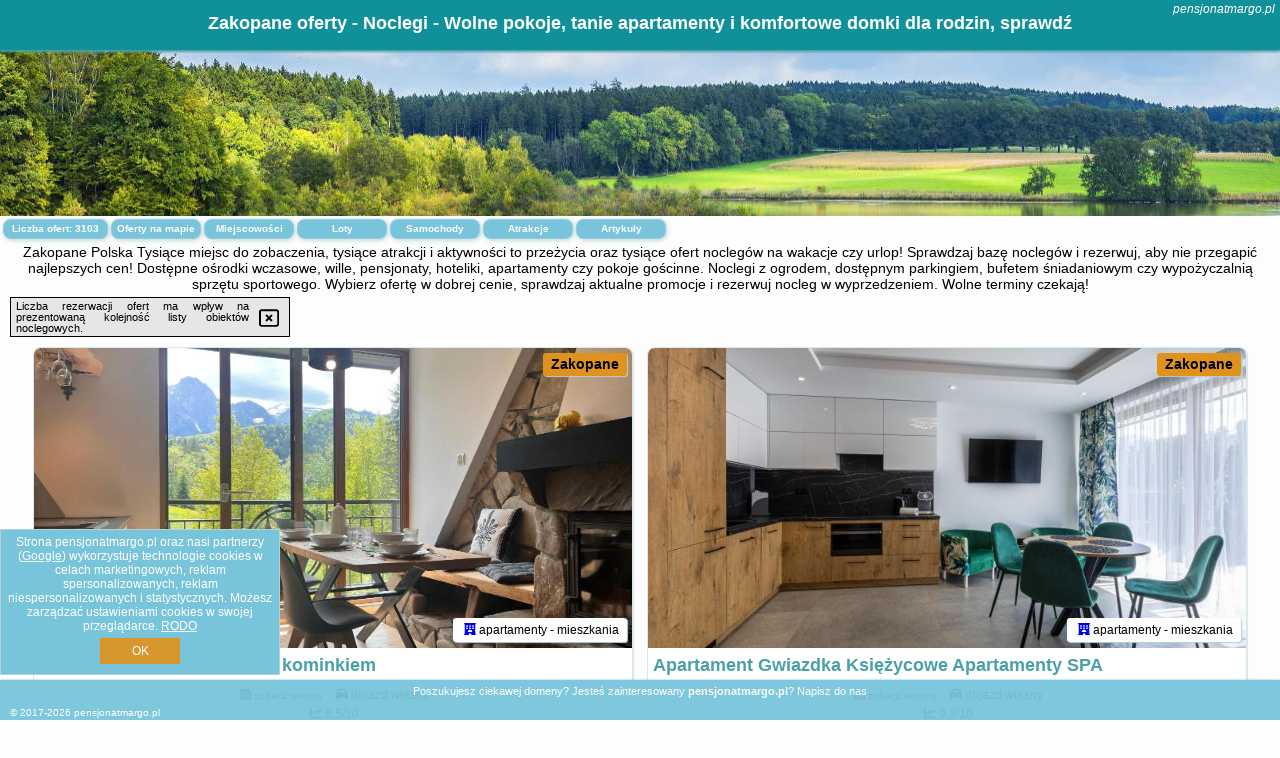

--- FILE ---
content_type: text/html; charset=UTF-8
request_url: https://pensjonatmargo.pl/noclegi/zakopane/domek-zakopianski-czar/2796957
body_size: 29303
content:
<!DOCTYPE HTML>

<html lang='pl'>

<head>
<meta charset='utf-8'><meta name='viewport' content='width=device-width, initial-scale=1'><meta name='author' content='pensjonatmargo.pl *** PolskiePortale.pl Sp. z o.o.'><meta name='google-site-verification' content='yvOM56apBfNca763GbIkNf-b46wyC18X4afyYHSSMcQ'><link rel='canonical' href='https://pensjonatmargo.pl/miejscowosc/zakopane'><link rel='sitemap' type='application/xml' title='Site Map' href='/sitemap.xml'><link rel='dns-prefetch' href='//q-xx.bstatic.com'><link rel='dns-prefetch' href='//api.maptiler.com'><link rel='dns-prefetch' href='//pagead2.googlesyndication.com'><link rel='dns-prefetch' href='//cdnjs.cloudflare.com'>
<link href='https://pensjonatmargo.pl/favicon1.ico' rel='shortcut icon' type='image/x-icon'>
<meta name='robots' content='index, follow'><meta name='robots' content='max-image-preview:large'>
<meta name='keywords' content='Zakopane, city, miejscowość, Polska, pensjonat margo, wille, ośrodki wczasowe, ogród, parking, pokoje, apartamenty, hotele, hoteliki, okazje, promocje, tanio, wolne terminy, cały rok, bufet, śniadanie, odpoczynek, na urlop, wakacje, pensjonatmargo.pl'>
<meta name='description' content='Hotele Polska Zakopane Planuj wakacje z bliskimi i rezerwuj nocleg w Polsce! Noclegi na każdą kieszeń z dostępnymi udogodnieniami dla gości. Sprawdzaj oferty i wybierz jedną. ➡ pensjonatmargo.pl'>
<title>Zakopane oferty - Noclegi - Wolne pokoje, tanie apartamenty i komfortowe domki dla rodzin, sprawdź</title>
<script src='https://code.jquery.com/jquery-3.6.0.min.js'></script><link href='/_css/affiliate6_min.css?0114' rel='stylesheet'>
<!-- Global site tag (gtag.js) - Google Analytics -->
<script async src="https://www.googletagmanager.com/gtag/js?id=G-450R68E3M3"></script>
<script>
  window.dataLayer = window.dataLayer || [];
  function gtag(){dataLayer.push(arguments);}
  gtag('js', new Date());
  gtag('config', 'G-450R68E3M3');
  gtag('config', 'UA-3412385-15');
  setTimeout("gtag('event', '30s', {'event_category':'pensjonatmargo.pl', 'event_label':'site_read'});",30000);
</script>
<!-- END Global site tag (gtag.js) - Google Analytics -->
</head>
<body id='body' data-portalversion='6' data-testversion='A'>


<header><div id='siteDomain'><i><a href='/' title='home page' class='homePage link' style='color:white;'>pensjonatmargo.pl</a></i></div><h1 id='siteTitle'><strong>Zakopane oferty - Noclegi - Wolne pokoje, tanie apartamenty i komfortowe domki dla rodzin, sprawdź</strong></h1></header>
<aside style='background-image:url("https://pensjonatmargo.pl/_img/aside6.jpg");' class='otherView'></aside>

<main><h2>Zakopane Polska Tysiące miejsc do zobaczenia, tysiące atrakcji i aktywności to przeżycia oraz tysiące ofert noclegów na wakacje czy urlop! Sprawdzaj bazę noclegów i rezerwuj, aby nie przegapić najlepszych cen! Dostępne ośrodki wczasowe, wille, pensjonaty, hoteliki, apartamenty czy pokoje gościnne. Noclegi z ogrodem, dostępnym parkingiem, bufetem śniadaniowym czy wypożyczalnią sprzętu sportowego. Wybierz ofertę w dobrej cenie, sprawdzaj aktualne promocje i rezerwuj nocleg w wyprzedzeniem. Wolne terminy czekają!</h2><div id='offersCount' data-count='3103'>Liczba ofert: <span>3103</span></div><a href='/noclegi-mapa' title='Oferty na mapie' id='mapLink' class='link'>Oferty na mapie</a><a href='/miejscowosc' title='Miejscowości na mapie' id='mapCity' class='link'>Miejscowości</a><a href='/loty/wszystkie/rezerwuj' id='flightsLink' title='Loty' class='link'>Loty</a><a href='/samochody/wszystkie/rezerwuj' id='carsLink' title='Samochody' class='link'>Samochody</a><a href='/atrakcje' title='Atrakcje' id='attractionLink' class='link'>Atrakcje</a><a href='/artykul' title='Artykuły' id='articleLink' class='link'>Artykuły</a><div class='promoOfferContainer' id='offerContainer'>
<div id='sortInfoBox'>Liczba rezerwacji ofert ma wpływ na prezentowaną kolejność listy obiektów noclegowych.<i class='fa-regular fa-rectangle-xmark sortInfoBox-close'></i></div>
<article class='offerBox offerItem offerItemShort' itemscope itemtype='https://schema.org/Hotel' data-lp='1' style='background-image:url("https://pensjonatmargo.pl/_img/blank_photo.jpg")'><a href='/noclegi/zakopane/rezerwuj/134552' target='_blank' itemprop='url' class='offerPhoto' style='background-image:url("https://q-xx.bstatic.com/xdata/images/hotel/max750/466092564.jpg?k=4016df4cfdfe32b786aed953d08551d085e6756ee2503b8ff20ac81ccdf37531&o=&a=355109")' title='[1] Tatrydom Apartament Loft z kominkiem' rel='nofollow' onclick="gtag('event', 'Afiliacja', {'event_category':'BG', 'event_label':'zdjecie'});"></a>
<div class='offerDetails'><h5 class='offerName'><strong itemprop='name'>Tatrydom Apartament Loft z kominkiem</strong></h5><h6 class='offerDestination' itemprop='address'><a href='/miejscowosc/zakopane' title='oferty Zakopane' class='link'>Zakopane</a></h6><p class='offerTerm' title='zobacz terminy'>&nbsp;<i class='far fa-calendar-alt'></i>  <a href='/noclegi/zakopane/rezerwuj/134552' target='_blank' class='link' title='różne terminy wycieczki do Zakopane' rel='nofollow' onclick="gtag('event', 'Afiliacja', {'event_category':'BG', 'event_label':'terminy'});"><small>zobacz terminy</small></a></p><p class='offerCategory'>&nbsp;<a href='/noclegi/zakopane/tatrydom-apartament-loft-z-kominkiem/134552' title='oferta' class='offerCategory-link'><i class='fas fa-hotel'></i></a> apartamenty - mieszkania</p><p class='offerTravel'>&nbsp;<i class='fas fa-car'></i> dojazd własny</p><p class='offerRating'>&nbsp;<i class='fas fa-chart-line'></i> 8.5/10</p><a href='/noclegi/zakopane/tatrydom-apartament-loft-z-kominkiem/134552' target='_blank' class='lookLink' title='Wczasy - Polska' rel='nofollow' onclick="gtag('event', 'Afiliacja', {'event_category':'BG', 'event_label':'zobacz'});">Zobacz noclegi</a></div><div class='offerDetailsExtended'><p itemprop='address' itemscope itemtype='https://schema.org/PostalAddress'><strong itemprop='addressLocality'>Zakopane</strong> - <span itemprop='streetAddress'>7 Wojciecha Brzegi</span></p><div class='offerAdditionalOpinion'><h3><strong>Opinie Tatrydom Apartament Loft z kominkiem</strong>: posiada <a href='/noclegi/zakopane/rezerwuj/134552' class='link' target='_blank' rel='nofollow' onclick="gtag('event', 'Afiliacja', {'event_category':'BG', 'event_label':'opinie'});">2 opinii</a> turystów</h3></div><div class='offerAdditionalInformation' itemprop='description'>Obiekt Tatrydom Apartament Loft z kominkiem znajduje się w miejscowości Zakopane i oferuje bezpłatne Wi-Fi, bezpłatny prywatny parking oraz widok na ogród. Odległość ważnych miejsc od obiektu: Dworzec PKP Zakopane – 3,6 km.Każdą opcję zakwaterowania wyposażono w telewizor z płaskim ekranem. Do dyspozycji Gości jest kuchnia z doskonałym wyposażeniem, prywatna łazienka z prysznicem, bezpłatnym zestawem kosmetyków i suszarką do włosów, a także taras z widokiem na góry. Wyposażenie obejmuje także lodówkę, płytę kuchenną, ekspres do kawy i czajnik.Okolica cieszy się ...<br><br>Dodatkowe informacje o ofercie Polska - Zakopane - Tatrydom Apartament Loft z kominkiem, opinie wczasowiczów a także <b>wolne terminy</b> znajdują na stronie <a href='/noclegi/zakopane/rezerwuj/134552' class='link' target='_blank' rel='nofollow' onclick="gtag('event', 'Afiliacja', {'event_category':'BG', 'event_label':'hotel'});">naszego partnera</a>.<br><br></div></div><p class='idInfo' title='Oferta naszego partnera: Booking.com'>BG.134552</p></article>

<article class='offerBox offerItem offerItemShort' itemscope itemtype='https://schema.org/Hotel' data-lp='2' style='background-image:url("https://pensjonatmargo.pl/_img/blank_photo.jpg")'><a href='/noclegi/zakopane/rezerwuj/57140' target='_blank' itemprop='url' class='offerPhoto' style='background-image:url("https://q-xx.bstatic.com/xdata/images/hotel/max750/678133870.jpg?k=cdea3346c312f0a8f36550efb9902ffc402eb17b10bfb93b63e72ea467930c14&o=")' title='[2] Apartament Gwiazdka Księżycowe Apartamenty SPA' rel='nofollow' onclick="gtag('event', 'Afiliacja', {'event_category':'BG', 'event_label':'zdjecie'});"></a>
<div class='offerDetails'><h5 class='offerName'><strong itemprop='name'>Apartament Gwiazdka Księżycowe Apartamenty SPA</strong></h5><h6 class='offerDestination' itemprop='address'><a href='/miejscowosc/zakopane' title='oferty Zakopane' class='link'>Zakopane</a></h6><p class='offerTerm' title='zobacz terminy'>&nbsp;<i class='far fa-calendar-alt'></i>  <a href='/noclegi/zakopane/rezerwuj/57140' target='_blank' class='link' title='różne terminy wycieczki do Zakopane' rel='nofollow' onclick="gtag('event', 'Afiliacja', {'event_category':'BG', 'event_label':'terminy'});"><small>zobacz terminy</small></a></p><p class='offerCategory'>&nbsp;<a href='/noclegi/zakopane/apartament-gwiazdka-ksiezycowe-apartamenty-spa/57140' title='oferta' class='offerCategory-link'><i class='fas fa-hotel'></i></a> apartamenty - mieszkania</p><p class='offerTravel'>&nbsp;<i class='fas fa-car'></i> dojazd własny</p><p class='offerRating'>&nbsp;<i class='fas fa-chart-line'></i> 9.3/10</p><a href='/noclegi/zakopane/apartament-gwiazdka-ksiezycowe-apartamenty-spa/57140' target='_blank' class='lookLink' title='Wczasy - Polska' rel='nofollow' onclick="gtag('event', 'Afiliacja', {'event_category':'BG', 'event_label':'zobacz'});">Zobacz noclegi</a></div><div class='offerDetailsExtended'><p itemprop='address' itemscope itemtype='https://schema.org/PostalAddress'><strong itemprop='addressLocality'>Zakopane</strong> - <span itemprop='streetAddress'>Oberconiówka 24H/1</span></p><div class='offerAdditionalOpinion'><h3><strong>Opinie Apartament Gwiazdka Księżycowe Apartamenty SPA</strong>: posiada <a href='/noclegi/zakopane/rezerwuj/57140' class='link' target='_blank' rel='nofollow' onclick="gtag('event', 'Afiliacja', {'event_category':'BG', 'event_label':'opinie'});">19 opinii</a> turystów</h3></div><div class='offerAdditionalInformation' itemprop='description'>Obiekt Apartament Gwiazdka Księżycowe Apartamenty SPA położony jest w miejscowości Zakopane i oferuje bezpłatne Wi-Fi oraz klimatyzację. Odległość ważnych miejsc od obiektu: Aqua Park Zakopane – 3,2 km, Dworzec PKP Zakopane – 3,7 km. Obiekt zapewnia ogród oraz bezpłatny prywatny parking. W okolicy w odległości 2,8 km znajduje się Tatrzański Park Narodowy.W apartamencie zapewniono taras, kilka sypialni (2), salon z telewizorem z płaskim ekranem, aneks kuchenny ze standardowym wyposażeniem, takim jak lodówka i zmywarka, a także łazienkę (1) z prysznicem. Goście mogą podziwiać ...<br><br>Dodatkowe informacje o ofercie Polska - Zakopane - Apartament Gwiazdka Księżycowe Apartamenty SPA, opinie wczasowiczów a także <b>wolne terminy</b> znajdują na stronie <a href='/noclegi/zakopane/rezerwuj/57140' class='link' target='_blank' rel='nofollow' onclick="gtag('event', 'Afiliacja', {'event_category':'BG', 'event_label':'hotel'});">naszego partnera</a>.<br><br></div></div><p class='idInfo' title='Oferta naszego partnera: Booking.com'>BG.57140</p></article>

<article class='offerBox offerItem offerItemShort' itemscope itemtype='https://schema.org/Hotel' data-lp='3' style='background-image:url("https://pensjonatmargo.pl/_img/blank_photo.jpg")'><a href='/noclegi/zakopane/rezerwuj/147051' target='_blank' itemprop='url' class='offerPhoto' style='background-image:url("https://q-xx.bstatic.com/xdata/images/hotel/max750/808544708.jpg?k=1b4f83b46d934916994b72d22c4fae359c9296bb18b8f401b7824deae4178743&o=&a=355109")' title='[3] Viking Shelter - Apartamenty z Jacuzzi' rel='nofollow' onclick="gtag('event', 'Afiliacja', {'event_category':'BG', 'event_label':'zdjecie'});"></a>
<div class='offerDetails'><h5 class='offerName'><strong itemprop='name'>Viking Shelter - Apartamenty z Jacuzzi</strong></h5><h6 class='offerDestination' itemprop='address'><a href='/miejscowosc/zakopane' title='oferty Zakopane' class='link'>Zakopane</a></h6><p class='offerTerm' title='zobacz terminy'>&nbsp;<i class='far fa-calendar-alt'></i>  <a href='/noclegi/zakopane/rezerwuj/147051' target='_blank' class='link' title='różne terminy wycieczki do Zakopane' rel='nofollow' onclick="gtag('event', 'Afiliacja', {'event_category':'BG', 'event_label':'terminy'});"><small>zobacz terminy</small></a></p><p class='offerCategory'>&nbsp;<a href='/noclegi/zakopane/viking-shelter-apartamenty-z-jacuzzi/147051' title='oferta' class='offerCategory-link'><i class='fas fa-hotel'></i></a> apartamenty - mieszkania</p><p class='offerTravel'>&nbsp;<i class='fas fa-car'></i> dojazd własny</p><p class='offerRating'>&nbsp;<i class='fas fa-chart-line'></i> 9.2/10</p><a href='/noclegi/zakopane/viking-shelter-apartamenty-z-jacuzzi/147051' target='_blank' class='lookLink' title='Wczasy - Polska' rel='nofollow' onclick="gtag('event', 'Afiliacja', {'event_category':'BG', 'event_label':'zobacz'});">Zobacz noclegi</a></div><div class='offerDetailsExtended'><p itemprop='address' itemscope itemtype='https://schema.org/PostalAddress'><strong itemprop='addressLocality'>Zakopane</strong> - <span itemprop='streetAddress'>ul. Stachonie 35a</span></p><div class='offerAdditionalOpinion'><h3><strong>Opinie Viking Shelter - Apartamenty z Jacuzzi</strong>: posiada <a href='/noclegi/zakopane/rezerwuj/147051' class='link' target='_blank' rel='nofollow' onclick="gtag('event', 'Afiliacja', {'event_category':'BG', 'event_label':'opinie'});">140 opinii</a> turystów</h3></div><div class='offerAdditionalInformation' itemprop='description'>Obiekt Viking Shelter - Apartamenty z Jacuzzi położony jest w miejscowości Zakopane w regionie małopolskie i oferuje bezpłatne Wi-Fi, plac zabaw, ogród oraz bezpłatny prywatny parking. Odległość ważnych miejsc od obiektu: Tatrzański Park Narodowy – 4,8 km.W każdej opcji zakwaterowania znajduje się kuchnia z pełnym wyposażeniem, w tym lodówką, jak również część wypoczynkowa z rozkładaną sofą, telewizor z płaskim ekranem oraz prywatna łazienka z prysznicem i suszarką do włosów. Wyposażenie obejmuje również zmywarkę, piekarnik, mikrofalówkę i czajnik.Na miejscu ...<br><br>Dodatkowe informacje o ofercie Polska - Zakopane - Viking Shelter - Apartamenty z Jacuzzi, opinie wczasowiczów a także <b>wolne terminy</b> znajdują na stronie <a href='/noclegi/zakopane/rezerwuj/147051' class='link' target='_blank' rel='nofollow' onclick="gtag('event', 'Afiliacja', {'event_category':'BG', 'event_label':'hotel'});">naszego partnera</a>.<br><br></div></div><p class='idInfo' title='Oferta naszego partnera: Booking.com'>BG.147051</p></article>

<article class='offerBox offerItem offerItemShort' itemscope itemtype='https://schema.org/Hotel' data-lp='4' style='background-image:url("https://pensjonatmargo.pl/_img/blank_photo.jpg")'><a href='/noclegi/zakopane/rezerwuj/155750' target='_blank' itemprop='url' class='offerPhoto' style='background-image:url("https://q-xx.bstatic.com/xdata/images/hotel/max750/145161518.jpg?k=9c2f53fcccd01f9cdb8fd6e62f8dfbb10d648b89e8b0da44f197100aa19989d6&o=&a=355109")' title='[4] Willa Kasia' rel='nofollow' onclick="gtag('event', 'Afiliacja', {'event_category':'BG', 'event_label':'zdjecie'});"></a>
<div class='offerDetails'><h5 class='offerName'><strong itemprop='name'>Willa Kasia</strong></h5><h6 class='offerDestination' itemprop='address'><a href='/miejscowosc/zakopane' title='oferty Zakopane' class='link'>Zakopane</a></h6><p class='offerTerm' title='zobacz terminy'>&nbsp;<i class='far fa-calendar-alt'></i>  <a href='/noclegi/zakopane/rezerwuj/155750' target='_blank' class='link' title='różne terminy wycieczki do Zakopane' rel='nofollow' onclick="gtag('event', 'Afiliacja', {'event_category':'BG', 'event_label':'terminy'});"><small>zobacz terminy</small></a></p><p class='offerCategory'>&nbsp;<a href='/noclegi/zakopane/willa-kasia/155750' title='oferta' class='offerCategory-link'><i class='fas fa-hotel'></i></a> kwatery prywatne - pokoje gościnne</p><p class='offerTravel'>&nbsp;<i class='fas fa-car'></i> dojazd własny</p><p class='offerRating'>&nbsp;<i class='fas fa-chart-line'></i> 9.9/10</p><a href='/noclegi/zakopane/willa-kasia/155750' target='_blank' class='lookLink' title='Wczasy - Polska' rel='nofollow' onclick="gtag('event', 'Afiliacja', {'event_category':'BG', 'event_label':'zobacz'});">Zobacz noclegi</a></div><div class='offerDetailsExtended'><p itemprop='address' itemscope itemtype='https://schema.org/PostalAddress'><strong itemprop='addressLocality'>Zakopane</strong> - <span itemprop='streetAddress'>Harenda 33 a</span></p><div class='offerAdditionalOpinion'><h3><strong>Opinie Willa Kasia</strong>: posiada <a href='/noclegi/zakopane/rezerwuj/155750' class='link' target='_blank' rel='nofollow' onclick="gtag('event', 'Afiliacja', {'event_category':'BG', 'event_label':'opinie'});">46 opinii</a> turystów</h3></div><div class='offerAdditionalInformation' itemprop='description'>Obiekt Willa Kasia oferuje ogród, balkon oraz widok na góry. Odległość ważnych miejsc od obiektu: Dworzec PKP Zakopane – około 4,1 km. W okolicy kwatery prywatnej panują doskonałe warunki do uprawiania narciarstwa i jazdy na rowerze, dostępny jest także bezpłatny prywatny parking.W kwaterze prywatnej znajduje się telewizor z płaskim ekranem. Wyposażenie kuchni obejmuje lodówkę, zmywarkę, mikrofalówkę, a także ekspres do kawy i czajnik.Obiekt Willa Kasia oferuje sprzęt do grillowania, a także przechowalnię sprzętu narciarskiego.Odległość ważnych miejsc od obiektu: ...<br><br>Dodatkowe informacje o ofercie Polska - Zakopane - Willa Kasia, opinie wczasowiczów a także <b>wolne terminy</b> znajdują na stronie <a href='/noclegi/zakopane/rezerwuj/155750' class='link' target='_blank' rel='nofollow' onclick="gtag('event', 'Afiliacja', {'event_category':'BG', 'event_label':'hotel'});">naszego partnera</a>.<br><br></div></div><p class='idInfo' title='Oferta naszego partnera: Booking.com'>BG.155750</p></article>

<article class='offerBox offerItem offerItemShort' itemscope itemtype='https://schema.org/Hotel' data-lp='5' style='background-image:url("https://pensjonatmargo.pl/_img/blank_photo.jpg")'><a href='/noclegi/zakopane/rezerwuj/61120' target='_blank' itemprop='url' class='offerPhoto' style='background-image:url("https://q-xx.bstatic.com/xdata/images/hotel/max750/580135999.jpg?k=dd3aec1bb813786823d8f4f1b99f6347afae163d5476130b4374b219dbe0da71&o=")' title='[5] Apartamenty - Witkiewicza 1, Zakopane' rel='nofollow' onclick="gtag('event', 'Afiliacja', {'event_category':'BG', 'event_label':'zdjecie'});"></a>
<div class='offerDetails'><h5 class='offerName'><strong itemprop='name'>Apartamenty - Witkiewicza 1, Zakopane</strong></h5><h6 class='offerDestination' itemprop='address'><a href='/miejscowosc/zakopane' title='oferty Zakopane' class='link'>Zakopane</a></h6><p class='offerTerm' title='zobacz terminy'>&nbsp;<i class='far fa-calendar-alt'></i>  <a href='/noclegi/zakopane/rezerwuj/61120' target='_blank' class='link' title='różne terminy wycieczki do Zakopane' rel='nofollow' onclick="gtag('event', 'Afiliacja', {'event_category':'BG', 'event_label':'terminy'});"><small>zobacz terminy</small></a></p><p class='offerCategory'>&nbsp;<a href='/noclegi/zakopane/apartamenty-witkiewicza-1-zakopane/61120' title='oferta' class='offerCategory-link'><i class='fas fa-hotel'></i></a> apartamenty - mieszkania</p><p class='offerTravel'>&nbsp;<i class='fas fa-car'></i> dojazd własny</p><p class='offerRating'>&nbsp;<i class='fas fa-chart-line'></i> 9.3/10</p><a href='/noclegi/zakopane/apartamenty-witkiewicza-1-zakopane/61120' target='_blank' class='lookLink' title='Wczasy - Polska' rel='nofollow' onclick="gtag('event', 'Afiliacja', {'event_category':'BG', 'event_label':'zobacz'});">Zobacz noclegi</a></div><div class='offerDetailsExtended'><p itemprop='address' itemscope itemtype='https://schema.org/PostalAddress'><strong itemprop='addressLocality'>Zakopane</strong> - <span itemprop='streetAddress'>1 Stanisława Witkiewicza</span></p><div class='offerAdditionalOpinion'><h3><strong>Opinie Apartamenty - Witkiewicza 1, Zakopane</strong>: posiada <a href='/noclegi/zakopane/rezerwuj/61120' class='link' target='_blank' rel='nofollow' onclick="gtag('event', 'Afiliacja', {'event_category':'BG', 'event_label':'opinie'});">117 opinii</a> turystów</h3></div><div class='offerAdditionalInformation' itemprop='description'>Obiekt Apartamenty - Witkiewicza 1, Zakopane, znajdujący się w centrum miejscowości Zakopane, zapewnia różne opcje zakwaterowania z doskonałym wyposażeniem oraz bezpłatnym Wi-Fi. Odległość ważnych miejsc od obiektu: Aqua Park Zakopane – 700 m, Dworzec PKP Zakopane – 1,3 km.W obiekcie zapewniono część wypoczynkową z telewizorem z płaskim ekranem z dostępem do kanałów satelitarnych, aneks kuchenny z pełnym wyposażeniem, w tym lodówką i zmywarką, a także prywatną łazienkę z wanną lub prysznicem oraz bezpłatnym zestawem kosmetyków. Do dyspozycji Gości jest też ...<br><br>Dodatkowe informacje o ofercie Polska - Zakopane - Apartamenty - Witkiewicza 1, Zakopane, opinie wczasowiczów a także <b>wolne terminy</b> znajdują na stronie <a href='/noclegi/zakopane/rezerwuj/61120' class='link' target='_blank' rel='nofollow' onclick="gtag('event', 'Afiliacja', {'event_category':'BG', 'event_label':'hotel'});">naszego partnera</a>.<br><br></div></div><p class='idInfo' title='Oferta naszego partnera: Booking.com'>BG.61120</p></article>

<article class='offerBox offerItem offerItemShort' itemscope itemtype='https://schema.org/Hotel' data-lp='6' style='background-image:url("https://pensjonatmargo.pl/_img/blank_photo.jpg")'><a href='/noclegi/zakopane/rezerwuj/101078' target='_blank' itemprop='url' class='offerPhoto' style='background-image:url("https://q-xx.bstatic.com/xdata/images/hotel/max750/304657694.jpg?k=62beb4d5c4fef833f1c866bca62efb2331b1b0feeb6670e918335b98952a4174&o=&a=355109")' title='[6] Willa u Jędrusia Zakopane' rel='nofollow' onclick="gtag('event', 'Afiliacja', {'event_category':'BG', 'event_label':'zdjecie'});"></a>
<div class='offerDetails'><h5 class='offerName'><strong itemprop='name'>Willa u Jędrusia Zakopane</strong></h5><h6 class='offerDestination' itemprop='address'><a href='/miejscowosc/zakopane' title='oferty Zakopane' class='link'>Zakopane</a></h6><p class='offerTerm' title='zobacz terminy'>&nbsp;<i class='far fa-calendar-alt'></i>  <a href='/noclegi/zakopane/rezerwuj/101078' target='_blank' class='link' title='różne terminy wycieczki do Zakopane' rel='nofollow' onclick="gtag('event', 'Afiliacja', {'event_category':'BG', 'event_label':'terminy'});"><small>zobacz terminy</small></a></p><p class='offerCategory'>&nbsp;<a href='/noclegi/zakopane/willa-u-jedrusia-zakopane/101078' title='oferta' class='offerCategory-link'><i class='fas fa-hotel'></i></a> kwatery prywatne - pokoje gościnne</p><p class='offerTravel'>&nbsp;<i class='fas fa-car'></i> dojazd własny</p><p class='offerRating'>&nbsp;<i class='fas fa-chart-line'></i> 8.3/10</p><a href='/noclegi/zakopane/willa-u-jedrusia-zakopane/101078' target='_blank' class='lookLink' title='Wczasy - Polska' rel='nofollow' onclick="gtag('event', 'Afiliacja', {'event_category':'BG', 'event_label':'zobacz'});">Zobacz noclegi</a></div><div class='offerDetailsExtended'><p itemprop='address' itemscope itemtype='https://schema.org/PostalAddress'><strong itemprop='addressLocality'>Zakopane</strong> - <span itemprop='streetAddress'>Guty 6</span></p><div class='offerAdditionalOpinion'><h3><strong>Opinie Willa u Jędrusia Zakopane</strong>: posiada <a href='/noclegi/zakopane/rezerwuj/101078' class='link' target='_blank' rel='nofollow' onclick="gtag('event', 'Afiliacja', {'event_category':'BG', 'event_label':'opinie'});">92 opinii</a> turystów</h3></div><div class='offerAdditionalInformation' itemprop='description'>Obiekt Willa u Jędrusia Zakopane położony jest w miejscowości Zakopane w regionie małopolskie i oferuje bezpłatne Wi-Fi, sprzęt do grillowania, ogród oraz bezpłatny prywatny parking. Odległość ważnych miejsc od obiektu: Dworzec PKP Zakopane – 2,8 km.Obiekt Willa u Jędrusia Zakopane zapewnia przechowalnię sprzętu narciarskiego, a okolica jest popularna wśród miłośników narciarstwa i jazdy na rowerze.Odległość ważnych miejsc od obiektu: Aqua Park Zakopane – 3,5 km, Tatrzański Park Narodowy – 6,2 km.Doba hotelowa od godziny 14:00 do 10:00.Prosimy o wcześniejsze poinformowanie ...<br><br>Dodatkowe informacje o ofercie Polska - Zakopane - Willa u Jędrusia Zakopane, opinie wczasowiczów a także <b>wolne terminy</b> znajdują na stronie <a href='/noclegi/zakopane/rezerwuj/101078' class='link' target='_blank' rel='nofollow' onclick="gtag('event', 'Afiliacja', {'event_category':'BG', 'event_label':'hotel'});">naszego partnera</a>.<br><br></div></div><p class='idInfo' title='Oferta naszego partnera: Booking.com'>BG.101078</p></article>

<article class='offerBox offerItem offerItemShort' itemscope itemtype='https://schema.org/Hotel' data-lp='7' style='background-image:url("https://pensjonatmargo.pl/_img/blank_photo.jpg")'><a href='/noclegi/zakopane/rezerwuj/2750' target='_blank' itemprop='url' class='offerPhoto' style='background-image:url("https://q-xx.bstatic.com/xdata/images/hotel/max750/378385136.jpg?k=90ca3084f336f58f9f39d1382ae2d42137cbae9dd3a5d633746c7951149bd064&o=")' title='[7] Apartament M5 Zakopane' rel='nofollow' onclick="gtag('event', 'Afiliacja', {'event_category':'BG', 'event_label':'zdjecie'});"></a>
<div class='offerDetails'><h5 class='offerName'><strong itemprop='name'>Apartament M5 Zakopane</strong></h5><h6 class='offerDestination' itemprop='address'><a href='/miejscowosc/zakopane' title='oferty Zakopane' class='link'>Zakopane</a></h6><p class='offerTerm' title='zobacz terminy'>&nbsp;<i class='far fa-calendar-alt'></i>  <a href='/noclegi/zakopane/rezerwuj/2750' target='_blank' class='link' title='różne terminy wycieczki do Zakopane' rel='nofollow' onclick="gtag('event', 'Afiliacja', {'event_category':'BG', 'event_label':'terminy'});"><small>zobacz terminy</small></a></p><p class='offerCategory'>&nbsp;<a href='/noclegi/zakopane/apartament-m5-zakopane/2750' title='oferta' class='offerCategory-link'><i class='fas fa-hotel'></i></a> apartamenty - mieszkania</p><p class='offerTravel'>&nbsp;<i class='fas fa-car'></i> dojazd własny</p><p class='offerRating'>&nbsp;<i class='fas fa-chart-line'></i> 9.2/10</p><a href='/noclegi/zakopane/apartament-m5-zakopane/2750' target='_blank' class='lookLink' title='Wczasy - Polska' rel='nofollow' onclick="gtag('event', 'Afiliacja', {'event_category':'BG', 'event_label':'zobacz'});">Zobacz noclegi</a></div><div class='offerDetailsExtended'><p itemprop='address' itemscope itemtype='https://schema.org/PostalAddress'><strong itemprop='addressLocality'>Zakopane</strong> - <span itemprop='streetAddress'>ul. Cyrhla 28C</span></p><div class='offerAdditionalOpinion'><h3><strong>Opinie Apartament M5 Zakopane</strong>: posiada <a href='/noclegi/zakopane/rezerwuj/2750' class='link' target='_blank' rel='nofollow' onclick="gtag('event', 'Afiliacja', {'event_category':'BG', 'event_label':'opinie'});">77 opinii</a> turystów</h3></div><div class='offerAdditionalInformation' itemprop='description'>Obiekt Apartament M5 Zakopane położony jest w znakomitej lokalizacji w miejscowości Zakopane i oferuje plac zabaw oraz obsługę pokoju. Odległość ważnych miejsc od obiektu: Tatrzański Park Narodowy – 4,7 km, Aqua Park Zakopane – 5,8 km. Na miejscu zapewniono balkon, stół bilardowy, bezpłatny prywatny parking oraz bezpłatne Wi-Fi.W apartamencie zapewniono taras, sypialnię (1), salon z telewizorem z płaskim ekranem, kuchnię ze standardowym wyposażeniem, takim jak lodówka i zmywarka, a także łazienkę (1) z prysznicem. Goście mogą podziwiać widok na miasto. W apartamencie ...<br><br>Dodatkowe informacje o ofercie Polska - Zakopane - Apartament M5 Zakopane, opinie wczasowiczów a także <b>wolne terminy</b> znajdują na stronie <a href='/noclegi/zakopane/rezerwuj/2750' class='link' target='_blank' rel='nofollow' onclick="gtag('event', 'Afiliacja', {'event_category':'BG', 'event_label':'hotel'});">naszego partnera</a>.<br><br></div></div><p class='idInfo' title='Oferta naszego partnera: Booking.com'>BG.2750</p></article>

<article class='offerBox offerItem offerItemShort' itemscope itemtype='https://schema.org/Hotel' data-lp='8' style='background-image:url("https://pensjonatmargo.pl/_img/blank_photo.jpg")'><a href='/noclegi/zakopane/rezerwuj/8055' target='_blank' itemprop='url' class='offerPhoto' style='background-image:url("https://q-xx.bstatic.com/xdata/images/hotel/max750/87393227.jpg?k=3a928d24facf75a7631f66398869723022e7202783c581584e4868e55285648f&o=&a=355109")' title='[8] Apartamenty Szkolna Zakopane' rel='nofollow' onclick="gtag('event', 'Afiliacja', {'event_category':'BG', 'event_label':'zdjecie'});"></a>
<div class='offerDetails'><h5 class='offerName'><strong itemprop='name'>Apartamenty Szkolna Zakopane</strong></h5><h6 class='offerDestination' itemprop='address'><a href='/miejscowosc/zakopane' title='oferty Zakopane' class='link'>Zakopane</a></h6><p class='offerTerm' title='zobacz terminy'>&nbsp;<i class='far fa-calendar-alt'></i>  <a href='/noclegi/zakopane/rezerwuj/8055' target='_blank' class='link' title='różne terminy wycieczki do Zakopane' rel='nofollow' onclick="gtag('event', 'Afiliacja', {'event_category':'BG', 'event_label':'terminy'});"><small>zobacz terminy</small></a></p><p class='offerCategory'>&nbsp;<a href='/noclegi/zakopane/apartamenty-szkolna-zakopane/8055' title='oferta' class='offerCategory-link'><i class='fas fa-hotel'></i></a> apartamenty - mieszkania</p><p class='offerTravel'>&nbsp;<i class='fas fa-car'></i> dojazd własny</p><p class='offerRating'>&nbsp;<i class='fas fa-chart-line'></i> 9.1/10</p><a href='/noclegi/zakopane/apartamenty-szkolna-zakopane/8055' target='_blank' class='lookLink' title='Wczasy - Polska' rel='nofollow' onclick="gtag('event', 'Afiliacja', {'event_category':'BG', 'event_label':'zobacz'});">Zobacz noclegi</a></div><div class='offerDetailsExtended'><p itemprop='address' itemscope itemtype='https://schema.org/PostalAddress'><strong itemprop='addressLocality'>Zakopane</strong> - <span itemprop='streetAddress'>ul. Szkolna 12c</span></p><div class='offerAdditionalOpinion'><h3><strong>Opinie Apartamenty Szkolna Zakopane</strong>: posiada <a href='/noclegi/zakopane/rezerwuj/8055' class='link' target='_blank' rel='nofollow' onclick="gtag('event', 'Afiliacja', {'event_category':'BG', 'event_label':'opinie'});">144 opinii</a> turystów</h3></div><div class='offerAdditionalInformation' itemprop='description'>Obiekt Apartamenty Szkolna Zakopane znajduje się w miejscowości Zakopane i oferuje bezpłatne Wi-Fi, bezpłatny prywatny parking oraz widok na góry. Odległość ważnych miejsc od obiektu: Dworzec PKP Zakopane – 1,6 km.Każda opcja zakwaterowania ma balkon i wyposażona jest w telewizor z płaskim ekranem. We wszystkich opcjach znajduje się aneks kuchenny z pełnym wyposażeniem, w tym lodówką, jak również część wypoczynkowa z rozkładaną sofą oraz prywatna łazienka z prysznicem i suszarką do włosów. Wyposażenie obejmuje również płytę kuchenną i czajnik.W okolicy panują ...<br><br>Dodatkowe informacje o ofercie Polska - Zakopane - Apartamenty Szkolna Zakopane, opinie wczasowiczów a także <b>wolne terminy</b> znajdują na stronie <a href='/noclegi/zakopane/rezerwuj/8055' class='link' target='_blank' rel='nofollow' onclick="gtag('event', 'Afiliacja', {'event_category':'BG', 'event_label':'hotel'});">naszego partnera</a>.<br><br></div></div><p class='idInfo' title='Oferta naszego partnera: Booking.com'>BG.8055</p></article>

<article class='offerBox offerItem offerItemShort' itemscope itemtype='https://schema.org/Hotel' data-lp='9' style='background-image:url("https://pensjonatmargo.pl/_img/blank_photo.jpg")'><a href='/noclegi/zakopane/rezerwuj/145189' target='_blank' itemprop='url' class='offerPhoto' style='background-image:url("https://q-xx.bstatic.com/xdata/images/hotel/max750/311005694.jpg?k=cb054fd68896e2ac09f131f2bd21c70eb3779a97ad1bc7c555f9a6c1b51d1bcf&o=")' title='[9] Dom Wczasowy " U Józefa "' rel='nofollow' onclick="gtag('event', 'Afiliacja', {'event_category':'BG', 'event_label':'zdjecie'});"></a>
<div class='offerDetails'><h5 class='offerName'><strong itemprop='name'>Dom Wczasowy " U Józefa "</strong></h5><h6 class='offerDestination' itemprop='address'><a href='/miejscowosc/zakopane' title='oferty Zakopane' class='link'>Zakopane</a></h6><p class='offerTerm' title='zobacz terminy'>&nbsp;<i class='far fa-calendar-alt'></i>  <a href='/noclegi/zakopane/rezerwuj/145189' target='_blank' class='link' title='różne terminy wycieczki do Zakopane' rel='nofollow' onclick="gtag('event', 'Afiliacja', {'event_category':'BG', 'event_label':'terminy'});"><small>zobacz terminy</small></a></p><p class='offerCategory'>&nbsp;<a href='/noclegi/zakopane/dom-wczasowy--u-jozefa-/145189' title='oferta' class='offerCategory-link'><i class='fas fa-hotel'></i></a> ośrodki wypoczynkowe</p><p class='offerTravel'>&nbsp;<i class='fas fa-car'></i> dojazd własny</p><p class='offerRating'>&nbsp;<i class='fas fa-chart-line'></i> 8.4/10</p><a href='/noclegi/zakopane/dom-wczasowy--u-jozefa-/145189' target='_blank' class='lookLink' title='Wczasy - Polska' rel='nofollow' onclick="gtag('event', 'Afiliacja', {'event_category':'BG', 'event_label':'zobacz'});">Zobacz noclegi</a></div><div class='offerDetailsExtended'><p itemprop='address' itemscope itemtype='https://schema.org/PostalAddress'><strong itemprop='addressLocality'>Zakopane</strong> - <span itemprop='streetAddress'>Rybkówka-Kościuszki 71B</span></p><div class='offerAdditionalOpinion'><h3><strong>Opinie Dom Wczasowy " U Józefa "</strong>: posiada <a href='/noclegi/zakopane/rezerwuj/145189' class='link' target='_blank' rel='nofollow' onclick="gtag('event', 'Afiliacja', {'event_category':'BG', 'event_label':'opinie'});">93 opinii</a> turystów</h3></div><div class='offerAdditionalInformation' itemprop='description'>Obiekt Dom Wczasowy " U Józefa ", usytuowany w miejscowości Zakopane, oferuje wspólny salon, bezpłatny prywatny parking oraz sprzęt do grillowania. Odległość ważnych miejsc od obiektu: Dworzec PKP Zakopane – 5 km. W okolicy znajdują się ciekawe miejsca takie jak: Tatrzański Park Narodowy ( 5,1 km), Aqua Park Zakopane ( 5,6 km), Gubałówka ( 11 km). Oferta ośrodka wypoczynkowego obejmuje pokoje rodzinne.W każdym pokoju zapewniono czajnik, telewizor z płaskim ekranem i bezpłatne Wi-Fi, a wybrane opcje zakwaterowania mają balkon. Z niektórych roztacza się również widok na góry. ...<br><br>Dodatkowe informacje o ofercie Polska - Zakopane - Dom Wczasowy " U Józefa ", opinie wczasowiczów a także <b>wolne terminy</b> znajdują na stronie <a href='/noclegi/zakopane/rezerwuj/145189' class='link' target='_blank' rel='nofollow' onclick="gtag('event', 'Afiliacja', {'event_category':'BG', 'event_label':'hotel'});">naszego partnera</a>.<br><br></div></div><p class='idInfo' title='Oferta naszego partnera: Booking.com'>BG.145189</p></article>

<article class='offerBox offerItem offerItemShort' itemscope itemtype='https://schema.org/Hotel' data-lp='10' style='background-image:url("https://pensjonatmargo.pl/_img/blank_photo.jpg")'><a href='/noclegi/zakopane/rezerwuj/17410' target='_blank' itemprop='url' class='offerPhoto' style='background-image:url("https://q-xx.bstatic.com/xdata/images/hotel/max750/235093773.jpg?k=7a721f9ae924e9be5316b340d581605dc02d190f488619ec91badb96f11ad0d9&o=&a=355109")' title='[10] Apartamenty widokowe U Homera' rel='nofollow' onclick="gtag('event', 'Afiliacja', {'event_category':'BG', 'event_label':'zdjecie'});"></a>
<div class='offerDetails'><h5 class='offerName'><strong itemprop='name'>Apartamenty widokowe U Homera</strong></h5><h6 class='offerDestination' itemprop='address'><a href='/miejscowosc/zakopane' title='oferty Zakopane' class='link'>Zakopane</a></h6><p class='offerTerm' title='zobacz terminy'>&nbsp;<i class='far fa-calendar-alt'></i>  <a href='/noclegi/zakopane/rezerwuj/17410' target='_blank' class='link' title='różne terminy wycieczki do Zakopane' rel='nofollow' onclick="gtag('event', 'Afiliacja', {'event_category':'BG', 'event_label':'terminy'});"><small>zobacz terminy</small></a></p><p class='offerCategory'>&nbsp;<a href='/noclegi/zakopane/apartamenty-widokowe-u-homera/17410' title='oferta' class='offerCategory-link'><i class='fas fa-hotel'></i></a> apartamenty - mieszkania</p><p class='offerTravel'>&nbsp;<i class='fas fa-car'></i> dojazd własny</p><p class='offerRating'>&nbsp;<i class='fas fa-chart-line'></i> 9.7/10</p><a href='/noclegi/zakopane/apartamenty-widokowe-u-homera/17410' target='_blank' class='lookLink' title='Wczasy - Polska' rel='nofollow' onclick="gtag('event', 'Afiliacja', {'event_category':'BG', 'event_label':'zobacz'});">Zobacz noclegi</a></div><div class='offerDetailsExtended'><p itemprop='address' itemscope itemtype='https://schema.org/PostalAddress'><strong itemprop='addressLocality'>Zakopane</strong> - <span itemprop='streetAddress'>28b Cyrhla 28e</span></p><div class='offerAdditionalOpinion'><h3><strong>Opinie Apartamenty widokowe U Homera</strong>: posiada <a href='/noclegi/zakopane/rezerwuj/17410' class='link' target='_blank' rel='nofollow' onclick="gtag('event', 'Afiliacja', {'event_category':'BG', 'event_label':'opinie'});">602 opinii</a> turystów</h3></div><div class='offerAdditionalInformation' itemprop='description'>Obiekt Apartamenty widokowe U Homera położony jest w miejscowości Zakopane w regionie małopolskie i oferuje bezpłatne Wi-Fi, plac zabaw, ogród oraz bezpłatny prywatny parking. Odległość ważnych miejsc od obiektu: Tatrzański Park Narodowy – 4,8 km.Wszystkie opcje zakwaterowania wyposażono w telewizor z płaskim ekranem. W każdej opcji do dyspozycji Gości jest też część wypoczynkowa oraz prywatna łazienka z suszarką do włosów i prysznicem. W niektórych opcjach zakwaterowania zapewniono także kuchnię z zmywarką, mikrofalówką i płytą kuchenną.Serwowane jest śniadanie ...<br><br>Dodatkowe informacje o ofercie Polska - Zakopane - Apartamenty widokowe U Homera, opinie wczasowiczów a także <b>wolne terminy</b> znajdują na stronie <a href='/noclegi/zakopane/rezerwuj/17410' class='link' target='_blank' rel='nofollow' onclick="gtag('event', 'Afiliacja', {'event_category':'BG', 'event_label':'hotel'});">naszego partnera</a>.<br><br></div></div><p class='idInfo' title='Oferta naszego partnera: Booking.com'>BG.17410</p></article>

<article class='offerBox offerItem offerItemShort' itemscope itemtype='https://schema.org/Hotel' data-lp='11' style='background-image:url("https://pensjonatmargo.pl/_img/blank_photo.jpg")'><a href='/noclegi/zakopane/rezerwuj/4138' target='_blank' itemprop='url' class='offerPhoto' style='background-image:url("https://q-xx.bstatic.com/xdata/images/hotel/max750/278022933.jpg?k=f7965dce4c2f66ef885b45b971fbc8e375848e63b6dd841944ac9f1ed595a1e3&o=&a=355109")' title='[11] Apartamenty Lipki Park, Sun & Snow' rel='nofollow' onclick="gtag('event', 'Afiliacja', {'event_category':'BG', 'event_label':'zdjecie'});"></a>
<div class='offerDetails'><h5 class='offerName'><strong itemprop='name'>Apartamenty Lipki Park, Sun & Snow</strong></h5><h6 class='offerDestination' itemprop='address'><a href='/miejscowosc/zakopane' title='oferty Zakopane' class='link'>Zakopane</a></h6><p class='offerTerm' title='zobacz terminy'>&nbsp;<i class='far fa-calendar-alt'></i>  <a href='/noclegi/zakopane/rezerwuj/4138' target='_blank' class='link' title='różne terminy wycieczki do Zakopane' rel='nofollow' onclick="gtag('event', 'Afiliacja', {'event_category':'BG', 'event_label':'terminy'});"><small>zobacz terminy</small></a></p><p class='offerCategory'>&nbsp;<a href='/noclegi/zakopane/apartamenty-lipki-park-sun--snow/4138' title='oferta' class='offerCategory-link'><i class='fas fa-hotel'></i></a> apartamenty - mieszkania</p><p class='offerTravel'>&nbsp;<i class='fas fa-car'></i> dojazd własny</p><p class='offerRating'>&nbsp;<i class='fas fa-chart-line'></i> 8.7/10</p><a href='/noclegi/zakopane/apartamenty-lipki-park-sun--snow/4138' target='_blank' class='lookLink' title='Wczasy - Polska' rel='nofollow' onclick="gtag('event', 'Afiliacja', {'event_category':'BG', 'event_label':'zobacz'});">Zobacz noclegi</a></div><div class='offerDetailsExtended'><p itemprop='address' itemscope itemtype='https://schema.org/PostalAddress'><strong itemprop='addressLocality'>Zakopane</strong> - <span itemprop='streetAddress'>ul. Za Strugiem 41B</span></p><div class='offerAdditionalOpinion'><h3><strong>Opinie Apartamenty Lipki Park, Sun & Snow</strong>: posiada <a href='/noclegi/zakopane/rezerwuj/4138' class='link' target='_blank' rel='nofollow' onclick="gtag('event', 'Afiliacja', {'event_category':'BG', 'event_label':'opinie'});">175 opinii</a> turystów</h3></div><div class='offerAdditionalInformation' itemprop='description'>Obiekt Apartamenty Lipki Park, Sun & Snow oferuje zakwaterowanie bez wyżywienia w apartamencie usytuowanym w zacisznej okolicy w Zakopanem, 1,9 km od stacji narciarskiej Szymoszkowa.Ten jasny i nowoczesny apartament dysponuje telewizorem, tarasem oraz w pełni wyposażonym aneksem kuchennym ze zmywarką i lodówką. W łazience znajduje się prysznic. Z okien roztacza się widok na góry.Obiekt Apartamenty Lipki Park, Sun & Snow udostępnia również Gościom taras i przechowalnię sprzętu narciarskiego. W okolicy panują doskonałe warunki do uprawiania narciarstwa i turystyki pieszej.Apartament ...<br><br>Dodatkowe informacje o ofercie Polska - Zakopane - Apartamenty Lipki Park, Sun & Snow, opinie wczasowiczów a także <b>wolne terminy</b> znajdują na stronie <a href='/noclegi/zakopane/rezerwuj/4138' class='link' target='_blank' rel='nofollow' onclick="gtag('event', 'Afiliacja', {'event_category':'BG', 'event_label':'hotel'});">naszego partnera</a>.<br><br></div></div><p class='idInfo' title='Oferta naszego partnera: Booking.com'>BG.4138</p></article>

<article class='offerBox offerItem offerItemShort' itemscope itemtype='https://schema.org/Hotel' data-lp='12' style='background-image:url("https://pensjonatmargo.pl/_img/blank_photo.jpg")'><a href='/noclegi/zakopane/rezerwuj/2945' target='_blank' itemprop='url' class='offerPhoto' style='background-image:url("https://q-xx.bstatic.com/xdata/images/hotel/max750/260673983.jpg?k=6acc4323130d09e008bcc176116002a12b0b7063031dace058f814df32e5a843&o=&a=355109")' title='[12] Willa Siklawa' rel='nofollow' onclick="gtag('event', 'Afiliacja', {'event_category':'BG', 'event_label':'zdjecie'});"></a>
<div class='offerDetails'><h5 class='offerName'><strong itemprop='name'>Willa Siklawa</strong></h5><h6 class='offerDestination' itemprop='address'><a href='/miejscowosc/zakopane' title='oferty Zakopane' class='link'>Zakopane</a></h6><p class='offerTerm' title='zobacz terminy'>&nbsp;<i class='far fa-calendar-alt'></i>  <a href='/noclegi/zakopane/rezerwuj/2945' target='_blank' class='link' title='różne terminy wycieczki do Zakopane' rel='nofollow' onclick="gtag('event', 'Afiliacja', {'event_category':'BG', 'event_label':'terminy'});"><small>zobacz terminy</small></a></p><p class='offerCategory'>&nbsp;<a href='/noclegi/zakopane/willa-siklawa/2945' title='oferta' class='offerCategory-link'><i class='fas fa-hotel'></i></a> pensjonaty - domy wczasowe</p><p class='offerTravel'>&nbsp;<i class='fas fa-car'></i> dojazd własny</p><p class='offerRating'>&nbsp;<i class='fas fa-chart-line'></i> 8.7/10</p><a href='/noclegi/zakopane/willa-siklawa/2945' target='_blank' class='lookLink' title='Wczasy - Polska' rel='nofollow' onclick="gtag('event', 'Afiliacja', {'event_category':'BG', 'event_label':'zobacz'});">Zobacz noclegi</a></div><div class='offerDetailsExtended'><p itemprop='address' itemscope itemtype='https://schema.org/PostalAddress'><strong itemprop='addressLocality'>Zakopane</strong> - <span itemprop='streetAddress'>ul. Mrowce 25b</span></p><div class='offerAdditionalOpinion'><h3><strong>Opinie Willa Siklawa</strong>: posiada <a href='/noclegi/zakopane/rezerwuj/2945' class='link' target='_blank' rel='nofollow' onclick="gtag('event', 'Afiliacja', {'event_category':'BG', 'event_label':'opinie'});">89 opinii</a> turystów</h3></div><div class='offerAdditionalInformation' itemprop='description'>Obiekt Willa Siklawa położony jest w miejscowości Zakopane. Oferuje on basen, ogród, taras, bezpłatne Wi-Fi, a także widok na góry. Na terenie obiektu znajduje się prywatny parking.Obiekt Willa Siklawa oferuje gorące źródła.W obiekcie Goście mogą grać w bilard. Okolica cieszy się popularnością wśród miłośników narciarstwa.Odległość ważnych miejsc od obiektu: Tatrzański Park Narodowy – 3,4 km, Aqua Park Zakopane – 4,4 km.Doba hotelowa od godziny 12:00 do 10:00.W przypadku pobytu w obiekcie z dziećmi należy pamiętać, że obiekt jest prawnie zobowiązany do stosowania ...<br><br>Dodatkowe informacje o ofercie Polska - Zakopane - Willa Siklawa, opinie wczasowiczów a także <b>wolne terminy</b> znajdują na stronie <a href='/noclegi/zakopane/rezerwuj/2945' class='link' target='_blank' rel='nofollow' onclick="gtag('event', 'Afiliacja', {'event_category':'BG', 'event_label':'hotel'});">naszego partnera</a>.<br><br></div></div><p class='idInfo' title='Oferta naszego partnera: Booking.com'>BG.2945</p></article>

<article class='offerBox offerItem offerItemShort' itemscope itemtype='https://schema.org/Hotel' data-lp='13' style='background-image:url("https://pensjonatmargo.pl/_img/blank_photo.jpg")'><a href='/noclegi/zakopane/rezerwuj/7583' target='_blank' itemprop='url' class='offerPhoto' style='background-image:url("https://q-xx.bstatic.com/xdata/images/hotel/max750/538744326.jpg?k=71662b5bc39b76874b87174ffe2700a6752b77f36c46512a89fc82bf24199c0a&o=")' title='[13] Apartamenty BENITA' rel='nofollow' onclick="gtag('event', 'Afiliacja', {'event_category':'BG', 'event_label':'zdjecie'});"></a>
<div class='offerDetails'><h5 class='offerName'><strong itemprop='name'>Apartamenty BENITA</strong></h5><h6 class='offerDestination' itemprop='address'><a href='/miejscowosc/zakopane' title='oferty Zakopane' class='link'>Zakopane</a></h6><p class='offerTerm' title='zobacz terminy'>&nbsp;<i class='far fa-calendar-alt'></i>  <a href='/noclegi/zakopane/rezerwuj/7583' target='_blank' class='link' title='różne terminy wycieczki do Zakopane' rel='nofollow' onclick="gtag('event', 'Afiliacja', {'event_category':'BG', 'event_label':'terminy'});"><small>zobacz terminy</small></a></p><p class='offerCategory'>&nbsp;<a href='/noclegi/zakopane/apartamenty-benita/7583' title='oferta' class='offerCategory-link'><i class='fas fa-hotel'></i></a> apartamenty - mieszkania</p><p class='offerTravel'>&nbsp;<i class='fas fa-car'></i> dojazd własny</p><p class='offerRating'>&nbsp;<i class='fas fa-chart-line'></i> 9.9/10</p><a href='/noclegi/zakopane/apartamenty-benita/7583' target='_blank' class='lookLink' title='Wczasy - Polska' rel='nofollow' onclick="gtag('event', 'Afiliacja', {'event_category':'BG', 'event_label':'zobacz'});">Zobacz noclegi</a></div><div class='offerDetailsExtended'><p itemprop='address' itemscope itemtype='https://schema.org/PostalAddress'><strong itemprop='addressLocality'>Zakopane</strong> - <span itemprop='streetAddress'>Droga do Olczy 20a</span></p><div class='offerAdditionalOpinion'><h3><strong>Opinie Apartamenty BENITA</strong>: posiada <a href='/noclegi/zakopane/rezerwuj/7583' class='link' target='_blank' rel='nofollow' onclick="gtag('event', 'Afiliacja', {'event_category':'BG', 'event_label':'opinie'});">98 opinii</a> turystów</h3></div><div class='offerAdditionalInformation' itemprop='description'>Obiekt Apartamenty BENITA oferuje ogród, taras oraz różne opcje zakwaterowania, w których zapewniono balkon i bezpłatne Wi-Fi. Odległość ważnych miejsc od obiektu: Tatrzański Park Narodowy – 1,2 km. Na terenie obiektu znajduje się prywatny parking.W każdej opcji zakwaterowania znajduje się aneks kuchenny z pełnym wyposażeniem i stołem, a także prywatna łazienka z prysznicem, bezpłatnym zestawem kosmetyków oraz suszarką do włosów. Wyposażenie obejmuje również telewizor z płaskim ekranem z dostępem do kanałów satelitarnych. Wyposażenie obejmuje również lodówkę, ...<br><br>Dodatkowe informacje o ofercie Polska - Zakopane - Apartamenty BENITA, opinie wczasowiczów a także <b>wolne terminy</b> znajdują na stronie <a href='/noclegi/zakopane/rezerwuj/7583' class='link' target='_blank' rel='nofollow' onclick="gtag('event', 'Afiliacja', {'event_category':'BG', 'event_label':'hotel'});">naszego partnera</a>.<br><br></div></div><p class='idInfo' title='Oferta naszego partnera: Booking.com'>BG.7583</p></article>

<article class='offerBox offerItem offerItemShort' itemscope itemtype='https://schema.org/Hotel' data-lp='14' style='background-image:url("https://pensjonatmargo.pl/_img/blank_photo.jpg")'><a href='/noclegi/zakopane/rezerwuj/147728' target='_blank' itemprop='url' class='offerPhoto' style='background-image:url("https://q-xx.bstatic.com/xdata/images/hotel/max750/99581018.jpg?k=052a011d26ed0518e7f852ab9217ae2cb86ddad349a73994cd801440745ad8b0&o=")' title='[14] Pokoje Gościnne Mróz Krystyna' rel='nofollow' onclick="gtag('event', 'Afiliacja', {'event_category':'BG', 'event_label':'zdjecie'});"></a>
<div class='offerDetails'><h5 class='offerName'><strong itemprop='name'>Pokoje Gościnne Mróz Krystyna</strong></h5><h6 class='offerDestination' itemprop='address'><a href='/miejscowosc/zakopane' title='oferty Zakopane' class='link'>Zakopane</a></h6><p class='offerTerm' title='zobacz terminy'>&nbsp;<i class='far fa-calendar-alt'></i>  <a href='/noclegi/zakopane/rezerwuj/147728' target='_blank' class='link' title='różne terminy wycieczki do Zakopane' rel='nofollow' onclick="gtag('event', 'Afiliacja', {'event_category':'BG', 'event_label':'terminy'});"><small>zobacz terminy</small></a></p><p class='offerCategory'>&nbsp;<a href='/noclegi/zakopane/pokoje-goscinne-mroz-krystyna/147728' title='oferta' class='offerCategory-link'><i class='fas fa-hotel'></i></a> apartamenty - mieszkania</p><p class='offerTravel'>&nbsp;<i class='fas fa-car'></i> dojazd własny</p><p class='offerRating'>&nbsp;<i class='fas fa-chart-line'></i> 7.2/10</p><a href='/noclegi/zakopane/pokoje-goscinne-mroz-krystyna/147728' target='_blank' class='lookLink' title='Wczasy - Polska' rel='nofollow' onclick="gtag('event', 'Afiliacja', {'event_category':'BG', 'event_label':'zobacz'});">Zobacz noclegi</a></div><div class='offerDetailsExtended'><p itemprop='address' itemscope itemtype='https://schema.org/PostalAddress'><strong itemprop='addressLocality'>Zakopane</strong> - <span itemprop='streetAddress'>22 Seweryna Goszczyńskiego</span></p><div class='offerAdditionalOpinion'><h3><strong>Opinie Pokoje Gościnne Mróz Krystyna</strong>: posiada <a href='/noclegi/zakopane/rezerwuj/147728' class='link' target='_blank' rel='nofollow' onclick="gtag('event', 'Afiliacja', {'event_category':'BG', 'event_label':'opinie'});">36 opinii</a> turystów</h3></div><div class='offerAdditionalInformation' itemprop='description'>Obiekt Pokoje Gościnne Mróz Krystyna położony jest w miejscowości Zakopane i oferuje różne opcje zakwaterowania, w których zapewniono balkon oraz aneks kuchenny. Obiekt zapewnia bezpłatne Wi-Fi. Na terenie obiektu dostępny jest też prywatny parking.Do dyspozycji Gości jest w pełni wyposażona prywatna łazienka z wanną lub prysznicem i suszarką do włosów.W okolicy panują doskonałe warunki do uprawiania narciarstwa.Odległość ważnych miejsc od obiektu: Aqua Park Zakopane – 1,1 km, Dworzec PKP Zakopane – 1,7 km.Doba hotelowa od godziny 15:00 do 10:00.Zarządzany przez gospodarza ...<br><br>Dodatkowe informacje o ofercie Polska - Zakopane - Pokoje Gościnne Mróz Krystyna, opinie wczasowiczów a także <b>wolne terminy</b> znajdują na stronie <a href='/noclegi/zakopane/rezerwuj/147728' class='link' target='_blank' rel='nofollow' onclick="gtag('event', 'Afiliacja', {'event_category':'BG', 'event_label':'hotel'});">naszego partnera</a>.<br><br></div></div><p class='idInfo' title='Oferta naszego partnera: Booking.com'>BG.147728</p></article>

<article class='offerBox offerItem offerItemShort' itemscope itemtype='https://schema.org/Hotel' data-lp='15' style='background-image:url("https://pensjonatmargo.pl/_img/blank_photo.jpg")'><a href='/noclegi/zakopane/rezerwuj/34016' target='_blank' itemprop='url' class='offerPhoto' style='background-image:url("https://q-xx.bstatic.com/xdata/images/hotel/max750/363149491.jpg?k=019e7170b68550a4d4c9737f0892a8d799abab353e55f790cab7210af9cd84ad&o=&a=355109")' title='[15] Modrzejewska Residence Zakopane' rel='nofollow' onclick="gtag('event', 'Afiliacja', {'event_category':'BG', 'event_label':'zdjecie'});"></a>
<div class='offerDetails'><h5 class='offerName'><strong itemprop='name'>Modrzejewska Residence Zakopane</strong></h5><h6 class='offerDestination' itemprop='address'><a href='/miejscowosc/zakopane' title='oferty Zakopane' class='link'>Zakopane</a></h6><p class='offerTerm' title='zobacz terminy'>&nbsp;<i class='far fa-calendar-alt'></i>  <a href='/noclegi/zakopane/rezerwuj/34016' target='_blank' class='link' title='różne terminy wycieczki do Zakopane' rel='nofollow' onclick="gtag('event', 'Afiliacja', {'event_category':'BG', 'event_label':'terminy'});"><small>zobacz terminy</small></a></p><p class='offerCategory'>&nbsp;<a href='/noclegi/zakopane/modrzejewska-residence-zakopane/34016' title='oferta' class='offerCategory-link'><i class='fas fa-hotel'></i></a> apartamenty - mieszkania</p><p class='offerTravel'>&nbsp;<i class='fas fa-car'></i> dojazd własny</p><p class='offerRating'>&nbsp;<i class='fas fa-chart-line'></i> 9.2/10</p><a href='/noclegi/zakopane/modrzejewska-residence-zakopane/34016' target='_blank' class='lookLink' title='Wczasy - Polska' rel='nofollow' onclick="gtag('event', 'Afiliacja', {'event_category':'BG', 'event_label':'zobacz'});">Zobacz noclegi</a></div><div class='offerDetailsExtended'><p itemprop='address' itemscope itemtype='https://schema.org/PostalAddress'><strong itemprop='addressLocality'>Zakopane</strong> - <span itemprop='streetAddress'>Heleny Modrzejewskiej 16</span></p><div class='offerAdditionalOpinion'><h3><strong>Opinie Modrzejewska Residence Zakopane</strong>: posiada <a href='/noclegi/zakopane/rezerwuj/34016' class='link' target='_blank' rel='nofollow' onclick="gtag('event', 'Afiliacja', {'event_category':'BG', 'event_label':'opinie'});">755 opinii</a> turystów</h3></div><div class='offerAdditionalInformation' itemprop='description'>Obiekt Modrzejewska Residence Zakopane oferuje zakwaterowanie w miejscowości Zakopane. Odległość ważnych miejsc od obiektu: Aqua Park Zakopane – 1,4 km, Dworzec PKP Zakopane – 1,8 km. Obiekt zapewnia bezpłatne Wi-Fi. Na terenie obiektu dostępny jest też prywatny parking.Na miejscu znajduje się telewizor z płaskim ekranem oraz prywatna łazienka z prysznicem i suszarką do włosów. Aneks kuchenny wyposażono w lodówkę, zmywarkę oraz płytę kuchenną. Niektóre opcje zakwaterowania mają taras lub balkon z widokiem na góry.Odległość ważnych miejsc od obiektu: Tatrzański Park ...<br><br>Dodatkowe informacje o ofercie Polska - Zakopane - Modrzejewska Residence Zakopane, opinie wczasowiczów a także <b>wolne terminy</b> znajdują na stronie <a href='/noclegi/zakopane/rezerwuj/34016' class='link' target='_blank' rel='nofollow' onclick="gtag('event', 'Afiliacja', {'event_category':'BG', 'event_label':'hotel'});">naszego partnera</a>.<br><br></div></div><p class='idInfo' title='Oferta naszego partnera: Booking.com'>BG.34016</p></article>

<article class='offerBox offerItem offerItemShort' itemscope itemtype='https://schema.org/Hotel' data-lp='16' style='background-image:url("https://pensjonatmargo.pl/_img/blank_photo.jpg")'><a href='/noclegi/zakopane/rezerwuj/151903' target='_blank' itemprop='url' class='offerPhoto' style='background-image:url("https://q-xx.bstatic.com/xdata/images/hotel/max750/333860326.jpg?k=f3c0afc392c51ed5d76ad370aea7785c11bbc84df1d773dc4946b81fb3069e1d&o=&a=355109")' title='[16] Zakopane Noclegi U Króla' rel='nofollow' onclick="gtag('event', 'Afiliacja', {'event_category':'BG', 'event_label':'zdjecie'});"></a>
<div class='offerDetails'><h5 class='offerName'><strong itemprop='name'>Zakopane Noclegi U Króla</strong></h5><h6 class='offerDestination' itemprop='address'><a href='/miejscowosc/zakopane' title='oferty Zakopane' class='link'>Zakopane</a></h6><p class='offerTerm' title='zobacz terminy'>&nbsp;<i class='far fa-calendar-alt'></i>  <a href='/noclegi/zakopane/rezerwuj/151903' target='_blank' class='link' title='różne terminy wycieczki do Zakopane' rel='nofollow' onclick="gtag('event', 'Afiliacja', {'event_category':'BG', 'event_label':'terminy'});"><small>zobacz terminy</small></a></p><p class='offerCategory'>&nbsp;<a href='/noclegi/zakopane/zakopane-noclegi-u-krola/151903' title='oferta' class='offerCategory-link'><i class='fas fa-hotel'></i></a> kwatery prywatne - pokoje gościnne</p><p class='offerTravel'>&nbsp;<i class='fas fa-car'></i> dojazd własny</p><p class='offerRating'>&nbsp;<i class='fas fa-chart-line'></i> 9.2/10</p><a href='/noclegi/zakopane/zakopane-noclegi-u-krola/151903' target='_blank' class='lookLink' title='Wczasy - Polska' rel='nofollow' onclick="gtag('event', 'Afiliacja', {'event_category':'BG', 'event_label':'zobacz'});">Zobacz noclegi</a></div><div class='offerDetailsExtended'><p itemprop='address' itemscope itemtype='https://schema.org/PostalAddress'><strong itemprop='addressLocality'>Zakopane</strong> - <span itemprop='streetAddress'>2C Rybkówka</span></p><div class='offerAdditionalOpinion'><h3><strong>Opinie Zakopane Noclegi U Króla</strong>: posiada <a href='/noclegi/zakopane/rezerwuj/151903' class='link' target='_blank' rel='nofollow' onclick="gtag('event', 'Afiliacja', {'event_category':'BG', 'event_label':'opinie'});">47 opinii</a> turystów</h3></div><div class='offerAdditionalInformation' itemprop='description'>Obiekt Zakopane Noclegi U Króla położony jest w miejscowości Zakopane w regionie małopolskie i oferuje bezpłatne Wi-Fi, sprzęt do grillowania, ogród oraz bezpłatny prywatny parking. Odległość ważnych miejsc od obiektu: Dworzec PKP Zakopane – 4,7 km.W obiekcie znajduje się taras, a okolica jest popularna wśród miłośników narciarstwa.Odległość ważnych miejsc od obiektu: Tatrzański Park Narodowy – 5,1 km, Aqua Park Zakopane – 5,4 km.Doba hotelowa od godziny 15:00 do 11:00.W obiekcie obowiązuje zakaz organizowania wieczorów panieńskich, kawalerskich itp.Zarządzany ...<br><br>Dodatkowe informacje o ofercie Polska - Zakopane - Zakopane Noclegi U Króla, opinie wczasowiczów a także <b>wolne terminy</b> znajdują na stronie <a href='/noclegi/zakopane/rezerwuj/151903' class='link' target='_blank' rel='nofollow' onclick="gtag('event', 'Afiliacja', {'event_category':'BG', 'event_label':'hotel'});">naszego partnera</a>.<br><br></div></div><p class='idInfo' title='Oferta naszego partnera: Booking.com'>BG.151903</p></article>

<article class='offerBox offerItem offerItemShort' itemscope itemtype='https://schema.org/Hotel' data-lp='17' style='background-image:url("https://pensjonatmargo.pl/_img/blank_photo.jpg")'><a href='/noclegi/zakopane/rezerwuj/78837' target='_blank' itemprop='url' class='offerPhoto' style='background-image:url("https://q-xx.bstatic.com/xdata/images/hotel/max750/646174786.jpg?k=dcc93a9af33a9a8e9cbb4dc44230512b5eafe5489f2428cfb7d5099dc8aea5a8&o=&a=355109")' title='[17] Apartament Zakopane Apart Centrum 338' rel='nofollow' onclick="gtag('event', 'Afiliacja', {'event_category':'BG', 'event_label':'zdjecie'});"></a>
<div class='offerDetails'><h5 class='offerName'><strong itemprop='name'>Apartament Zakopane Apart Centrum 338</strong></h5><h6 class='offerDestination' itemprop='address'><a href='/miejscowosc/zakopane' title='oferty Zakopane' class='link'>Zakopane</a></h6><p class='offerTerm' title='zobacz terminy'>&nbsp;<i class='far fa-calendar-alt'></i>  <a href='/noclegi/zakopane/rezerwuj/78837' target='_blank' class='link' title='różne terminy wycieczki do Zakopane' rel='nofollow' onclick="gtag('event', 'Afiliacja', {'event_category':'BG', 'event_label':'terminy'});"><small>zobacz terminy</small></a></p><p class='offerCategory'>&nbsp;<a href='/noclegi/zakopane/apartament-zakopane-apart-centrum-338/78837' title='oferta' class='offerCategory-link'><i class='fas fa-hotel'></i></a> apartamenty - mieszkania</p><p class='offerTravel'>&nbsp;<i class='fas fa-car'></i> dojazd własny</p><p class='offerRating'>&nbsp;<i class='fas fa-chart-line'></i> 9.9/10</p><a href='/noclegi/zakopane/apartament-zakopane-apart-centrum-338/78837' target='_blank' class='lookLink' title='Wczasy - Polska' rel='nofollow' onclick="gtag('event', 'Afiliacja', {'event_category':'BG', 'event_label':'zobacz'});">Zobacz noclegi</a></div><div class='offerDetailsExtended'><p itemprop='address' itemscope itemtype='https://schema.org/PostalAddress'><strong itemprop='addressLocality'>Zakopane</strong> - <span itemprop='streetAddress'>Słoneczna 3/38</span></p><div class='offerAdditionalOpinion'><h3><strong>Opinie Apartament Zakopane Apart Centrum 338</strong>: posiada <a href='/noclegi/zakopane/rezerwuj/78837' class='link' target='_blank' rel='nofollow' onclick="gtag('event', 'Afiliacja', {'event_category':'BG', 'event_label':'opinie'});">27 opinii</a> turystów</h3></div><div class='offerAdditionalInformation' itemprop='description'>Obiekt Apartament Zakopane Apart Centrum 338 położony jest w miejscowości Zakopane. Odległość ważnych miejsc od obiektu: Dworzec PKP Zakopane – 600 m, Aqua Park Zakopane – 1 km. W okolicy panują doskonałe warunki do uprawiania narciarstwa. W apartamencie do dyspozycji Gości jest balkon i bezpłatne Wi-Fi.Oferta apartamentu obejmuje sypialnię (1), salon, kuchnię z pełnym wyposażeniem, w tym lodówką i czajnikiem, a także łazienkę (1) z prysznicem oraz suszarką do włosów. W apartamencie zapewniono ręczniki i pościel.Odległość ważnych miejsc od obiektu: Tatrzański Park ...<br><br>Dodatkowe informacje o ofercie Polska - Zakopane - Apartament Zakopane Apart Centrum 338, opinie wczasowiczów a także <b>wolne terminy</b> znajdują na stronie <a href='/noclegi/zakopane/rezerwuj/78837' class='link' target='_blank' rel='nofollow' onclick="gtag('event', 'Afiliacja', {'event_category':'BG', 'event_label':'hotel'});">naszego partnera</a>.<br><br></div></div><p class='idInfo' title='Oferta naszego partnera: Booking.com'>BG.78837</p></article>
<!-- Box elastyczny portale SEO --><ins class='adsbygoogle' style='display:block; margin-top:15px; height:170px;' data-ad-client='ca-pub-6460175736944505' data-ad-slot='9208274054' data-ad-format='auto' data-full-width-responsive='true'></ins><script>(adsbygoogle = window.adsbygoogle || []).push({});</script>


<article class='offerBox offerItem offerItemShort offerItemStop' itemscope itemtype='https://schema.org/Hotel' data-lp='18' data-last='20' style='background-image:url("https://pensjonatmargo.pl/_img/blank_photo.jpg")'><a href='/noclegi/zakopane/rezerwuj/54910' target='_blank' itemprop='url' class='offerPhoto' style='background-image:url("https://q-xx.bstatic.com/xdata/images/hotel/max750/569202185.jpg?k=eae599f454049fbc79c01ea170fb220a405c7caa5f64d1e8c472cfacf951ca29&o=")' title='[18] Krupówki 36 8a - Pokój 2 osobowy z widokiem na Giewont' rel='nofollow' onclick="gtag('event', 'Afiliacja', {'event_category':'BG', 'event_label':'zdjecie'});"></a>
<div class='offerDetails'><h5 class='offerName'><strong itemprop='name'>Krupówki 36 8a - Pokój 2 osobowy z widokiem na Giewont</strong></h5><h6 class='offerDestination' itemprop='address'><a href='/miejscowosc/zakopane' title='oferty Zakopane' class='link'>Zakopane</a></h6><p class='offerTerm' title='zobacz terminy'>&nbsp;<i class='far fa-calendar-alt'></i>  <a href='/noclegi/zakopane/rezerwuj/54910' target='_blank' class='link' title='różne terminy wycieczki do Zakopane' rel='nofollow' onclick="gtag('event', 'Afiliacja', {'event_category':'BG', 'event_label':'terminy'});"><small>zobacz terminy</small></a></p><p class='offerCategory'>&nbsp;<a href='/noclegi/zakopane/krupowki-36-8a-pokoj-2-osobowy-z-widokiem-na-giewont/54910' title='oferta' class='offerCategory-link'><i class='fas fa-hotel'></i></a> kwatery prywatne - pokoje gościnne</p><p class='offerTravel'>&nbsp;<i class='fas fa-car'></i> dojazd własny</p><p class='offerRating'>&nbsp;<i class='fas fa-chart-line'></i> 8.8/10</p><a href='/noclegi/zakopane/krupowki-36-8a-pokoj-2-osobowy-z-widokiem-na-giewont/54910' target='_blank' class='lookLink' title='Wczasy - Polska' rel='nofollow' onclick="gtag('event', 'Afiliacja', {'event_category':'BG', 'event_label':'zobacz'});">Zobacz noclegi</a></div><div class='offerDetailsExtended'><p itemprop='address' itemscope itemtype='https://schema.org/PostalAddress'><strong itemprop='addressLocality'>Zakopane</strong> - <span itemprop='streetAddress'>36 Krupówki 8a</span></p><div class='offerAdditionalOpinion'><h3><strong>Opinie Krupówki 36 8a - Pokój 2 osobowy z widokiem na Giewont</strong>: posiada <a href='/noclegi/zakopane/rezerwuj/54910' class='link' target='_blank' rel='nofollow' onclick="gtag('event', 'Afiliacja', {'event_category':'BG', 'event_label':'opinie'});">38 opinii</a> turystów</h3></div><div class='offerAdditionalInformation' itemprop='description'>Obiekt Krupówki 36 8a - Pokój 2 osobowy z widokiem na Giewont usytuowany jest w centralnej części miejscowości Zakopane i oferuje balkon, skąd roztacza się widok na miasto. Goście mogą podziwiać widok na góry. W okolicy znajdują się ciekawe miejsca takie jak: Dworzec PKP Zakopane ( 1,1 km), Aqua Park Zakopane ( 1,2 km).W kwaterze prywatnej zapewniono bezpłatne Wi-Fi, telewizor z płaskim ekranem oraz aneks kuchenny z lodówką i mikrofalówką. W kwaterze prywatnej zapewniono ręczniki i pościel.Odległość ważnych miejsc od obiektu: Tatrzański Park Narodowy – 3,3 km, Gubałówka ...<br><br>Dodatkowe informacje o ofercie Polska - Zakopane - Krupówki 36 8a - Pokój 2 osobowy z widokiem na Giewont, opinie wczasowiczów a także <b>wolne terminy</b> znajdują na stronie <a href='/noclegi/zakopane/rezerwuj/54910' class='link' target='_blank' rel='nofollow' onclick="gtag('event', 'Afiliacja', {'event_category':'BG', 'event_label':'hotel'});">naszego partnera</a>.<br><br></div></div><p class='idInfo' title='Oferta naszego partnera: Booking.com'>BG.54910</p></article>

<article class='offerBox offerItem offerItemShort' itemscope itemtype='https://schema.org/Hotel' data-lp='19' style='background-image:url("https://pensjonatmargo.pl/_img/blank_photo.jpg")'><a href='/noclegi/zakopane/rezerwuj/49156' target='_blank' itemprop='url' class='offerPhoto' style='background-image:url("https://q-xx.bstatic.com/xdata/images/hotel/max750/459271968.jpg?k=42e9686a73da5dc481813e04fcef0927d955a8204e913ac0df8078757cb23ac8&o=")' title='[19] Apartament Osa Bogdańskiego 4' rel='nofollow' onclick="gtag('event', 'Afiliacja', {'event_category':'BG', 'event_label':'zdjecie'});"></a>
<div class='offerDetails'><h5 class='offerName'><strong itemprop='name'>Apartament Osa Bogdańskiego 4</strong></h5><h6 class='offerDestination' itemprop='address'><a href='/miejscowosc/zakopane' title='oferty Zakopane' class='link'>Zakopane</a></h6><p class='offerTerm' title='zobacz terminy'>&nbsp;<i class='far fa-calendar-alt'></i>  <a href='/noclegi/zakopane/rezerwuj/49156' target='_blank' class='link' title='różne terminy wycieczki do Zakopane' rel='nofollow' onclick="gtag('event', 'Afiliacja', {'event_category':'BG', 'event_label':'terminy'});"><small>zobacz terminy</small></a></p><p class='offerCategory'>&nbsp;<a href='/noclegi/zakopane/apartament-osa-bogdanskiego-4/49156' title='oferta' class='offerCategory-link'><i class='fas fa-hotel'></i></a> apartamenty - mieszkania</p><p class='offerTravel'>&nbsp;<i class='fas fa-car'></i> dojazd własny</p><p class='offerRating'>&nbsp;<i class='fas fa-chart-line'></i> 9.4/10</p><a href='/noclegi/zakopane/apartament-osa-bogdanskiego-4/49156' target='_blank' class='lookLink' title='Wczasy - Polska' rel='nofollow' onclick="gtag('event', 'Afiliacja', {'event_category':'BG', 'event_label':'zobacz'});">Zobacz noclegi</a></div><div class='offerDetailsExtended'><p itemprop='address' itemscope itemtype='https://schema.org/PostalAddress'><strong itemprop='addressLocality'>Zakopane</strong> - <span itemprop='streetAddress'>Zakopane</span></p><div class='offerAdditionalOpinion'><h3><strong>Opinie Apartament Osa Bogdańskiego 4</strong>: posiada <a href='/noclegi/zakopane/rezerwuj/49156' class='link' target='_blank' rel='nofollow' onclick="gtag('event', 'Afiliacja', {'event_category':'BG', 'event_label':'opinie'});">17 opinii</a> turystów</h3></div><div class='offerAdditionalInformation' itemprop='description'>Obiekt Apartament Osa Bogdańskiego 4 położony jest w miejscowości Zakopane i oferuje balkon, ogród oraz bezpłatne Wi-Fi. Odległość ważnych miejsc od obiektu: Aqua Park Zakopane – 3,4 km. W okolicy apartamentu panują doskonałe warunki do uprawiania trekkingu i narciarstwa, dostępny jest także bezpłatny prywatny parking.W apartamencie z 2 sypialniami zapewniono salon z telewizorem z płaskim ekranem, kuchnię z pełnym wyposażeniem oraz łazienkę (1).Oferta obiektu obejmuje przechowalnię sprzętu narciarskiego.Odległość ważnych miejsc od obiektu: Dworzec PKP Zakopane – 3,6 ...<br><br>Dodatkowe informacje o ofercie Polska - Zakopane - Apartament Osa Bogdańskiego 4, opinie wczasowiczów a także <b>wolne terminy</b> znajdują na stronie <a href='/noclegi/zakopane/rezerwuj/49156' class='link' target='_blank' rel='nofollow' onclick="gtag('event', 'Afiliacja', {'event_category':'BG', 'event_label':'hotel'});">naszego partnera</a>.<br><br></div></div><p class='idInfo' title='Oferta naszego partnera: Booking.com'>BG.49156</p></article>

<article class='offerBox offerItem offerItemShort' itemscope itemtype='https://schema.org/Hotel' data-lp='20' style='background-image:url("https://pensjonatmargo.pl/_img/blank_photo.jpg")'><a href='/noclegi/zakopane/rezerwuj/57952' target='_blank' itemprop='url' class='offerPhoto' style='background-image:url("https://q-xx.bstatic.com/xdata/images/hotel/max750/515712062.jpg?k=60e8ab99e7aa55a5578e22350d3376feb5b5f9f217aabd90cb59dc47c0c6fc3f&o=")' title='[20] Apartament Tatry Centrum' rel='nofollow' onclick="gtag('event', 'Afiliacja', {'event_category':'BG', 'event_label':'zdjecie'});"></a>
<div class='offerDetails'><h5 class='offerName'><strong itemprop='name'>Apartament Tatry Centrum</strong></h5><h6 class='offerDestination' itemprop='address'><a href='/miejscowosc/zakopane' title='oferty Zakopane' class='link'>Zakopane</a></h6><p class='offerTerm' title='zobacz terminy'>&nbsp;<i class='far fa-calendar-alt'></i>  <a href='/noclegi/zakopane/rezerwuj/57952' target='_blank' class='link' title='różne terminy wycieczki do Zakopane' rel='nofollow' onclick="gtag('event', 'Afiliacja', {'event_category':'BG', 'event_label':'terminy'});"><small>zobacz terminy</small></a></p><p class='offerCategory'>&nbsp;<a href='/noclegi/zakopane/apartament-tatry-centrum/57952' title='oferta' class='offerCategory-link'><i class='fas fa-hotel'></i></a> apartamenty - mieszkania</p><p class='offerTravel'>&nbsp;<i class='fas fa-car'></i> dojazd własny</p><p class='offerRating'>&nbsp;<i class='fas fa-chart-line'></i> 8.9/10</p><a href='/noclegi/zakopane/apartament-tatry-centrum/57952' target='_blank' class='lookLink' title='Wczasy - Polska' rel='nofollow' onclick="gtag('event', 'Afiliacja', {'event_category':'BG', 'event_label':'zobacz'});">Zobacz noclegi</a></div><div class='offerDetailsExtended'><p itemprop='address' itemscope itemtype='https://schema.org/PostalAddress'><strong itemprop='addressLocality'>Zakopane</strong> - <span itemprop='streetAddress'>22 Piaseckiego</span></p><div class='offerAdditionalOpinion'><h3><strong>Opinie Apartament Tatry Centrum</strong>: posiada <a href='/noclegi/zakopane/rezerwuj/57952' class='link' target='_blank' rel='nofollow' onclick="gtag('event', 'Afiliacja', {'event_category':'BG', 'event_label':'opinie'});">51 opinii</a> turystów</h3></div><div class='offerAdditionalInformation' itemprop='description'>Obiekt Apartament Tatry Centrum położony jest w miejscowości Zakopane i oferuje balkon, ogród oraz bezpłatne Wi-Fi. Odległość ważnych miejsc od obiektu: Aqua Park Zakopane – 300 m. Odległość ważnych miejsc od apartamentu: Dworzec PKP Zakopane – 700 m, Tatrzański Park Narodowy – 3,1 km.W apartamencie z 1 sypialnią zapewniono salon z telewizorem z płaskim ekranem, aneks kuchenny z pełnym wyposażeniem, w tym lodówką i płytą kuchenną, a także łazienkę (1) z suszarką do włosów.Odległość ważnych miejsc od obiektu: Kasprowy Wierch – 14 km, Gubałówka – 15 km.Doba ...<br><br>Dodatkowe informacje o ofercie Polska - Zakopane - Apartament Tatry Centrum, opinie wczasowiczów a także <b>wolne terminy</b> znajdują na stronie <a href='/noclegi/zakopane/rezerwuj/57952' class='link' target='_blank' rel='nofollow' onclick="gtag('event', 'Afiliacja', {'event_category':'BG', 'event_label':'hotel'});">naszego partnera</a>.<br><br></div></div><p class='idInfo' title='Oferta naszego partnera: Booking.com'>BG.57952</p></article>

<script id='resultsId' data-portalid='5141' data-adsense='1' data-portalversion='6' type='text/json'>{"0":134552,"1":57140,"2":147051,"3":155750,"4":61120,"5":101078,"6":2750,"7":8055,"8":145189,"9":17410,"10":4138,"11":2945,"12":7583,"13":147728,"14":34016,"15":151903,"16":78837,"17":54910,"18":49156,"19":57952,"20":46828,"21":147958,"22":89718,"23":136324,"24":152827,"25":53296,"26":133790,"27":19909,"28":154545,"29":94739,"30":140201,"31":44606,"32":73992,"33":5569,"34":155825,"35":116077,"36":5723,"37":3357,"38":145957,"39":18897,"40":7327,"41":17177,"42":6898,"43":141375,"44":3224,"45":17402,"46":69187,"47":49084,"48":7610,"49":12110,"50":88316,"51":51354,"52":95256,"53":29843,"54":68473,"55":122301,"56":157699,"57":159705,"58":51718,"59":144922,"60":6292,"61":24102,"62":86492,"63":49286,"64":76440,"65":18656,"66":26191,"67":79487,"68":50546,"69":155228,"70":21587,"71":16839,"72":1163,"73":139995,"74":8151,"75":1695,"76":4644,"77":6419,"78":20694,"79":12288,"80":29793,"81":25189,"82":2212,"83":162,"84":44037,"85":143670,"86":131261,"87":141379,"88":151256,"89":22231,"90":150432,"91":68202,"92":153892,"93":140663,"94":26637,"95":37374,"96":41992,"97":44064,"98":56861,"99":26106,"100":35153,"101":71756,"102":4930,"103":144178,"104":151289,"105":121824,"106":71311,"107":134976,"108":8458,"109":153083,"110":34539,"111":15529,"112":152532,"113":153683,"114":4555,"115":60323,"116":53704,"117":40886,"118":134416,"119":90378,"120":79527,"121":65131,"122":8200,"123":8397,"124":27039,"125":2338,"126":136440,"127":37118,"128":8225,"129":3626,"130":43522,"131":24540,"132":71299,"133":41498,"134":970,"135":138525,"136":44447,"137":16992,"138":8444,"139":8112,"140":146061,"141":20056,"142":23553,"143":56826,"144":126179,"145":139642,"146":3899,"147":147192,"148":38825,"149":105677,"150":37200,"151":23411,"152":58187,"153":27213,"154":6239,"155":99680,"156":72508,"157":40269,"158":35162,"159":12352,"160":8797,"161":1289,"162":146669,"163":15808,"164":31674,"165":2454,"166":15393,"167":98073,"168":71727,"169":1906,"170":149830,"171":149898,"172":9456,"173":136356,"174":13094,"175":89715,"176":146139,"177":51585,"178":55351,"179":4526,"180":65372,"181":8470,"182":146384,"183":57843,"184":72919,"185":56807,"186":76151,"187":25487,"188":8220,"189":34035,"190":12190,"191":142410,"192":11656,"193":142827,"194":2465,"195":155973,"196":1531,"197":6060,"198":17595,"199":146517,"200":26676,"201":30844,"202":157942,"203":4416,"204":127617,"205":81544,"206":100979,"207":41899,"208":15728,"209":35106,"210":150869,"211":67161,"212":132222,"213":4888,"214":17286,"215":699,"216":159671,"217":108615,"218":35033,"219":73310,"220":12430,"221":140929,"222":17392,"223":6287,"224":31691,"225":5105,"226":43251,"227":43915,"228":1229,"229":17161,"230":137893,"231":96140,"232":69352,"233":153588,"234":118555,"235":148996,"236":158362,"237":1720,"238":120549,"239":142154,"240":107354,"241":9419,"242":25026,"243":68291,"244":150924,"245":20759,"246":26593,"247":7704,"248":83653,"249":145421,"250":92189,"251":4546,"252":95967,"253":41028,"254":14458,"255":366,"256":119217,"257":9395,"258":57864,"259":76036,"260":31545,"261":16419,"262":83558,"263":31012,"264":36142,"265":28782,"266":33555,"267":32714,"268":30192,"269":31420,"270":146764,"271":96854,"272":131466,"273":20529,"274":143146,"275":100270,"276":73691,"277":156904,"278":71440,"279":89431,"280":9083,"281":148799,"282":10120,"283":135207,"284":3185,"285":55059,"286":55546,"287":150774,"288":145613,"289":58749,"290":130682,"291":3625,"292":16020,"293":136424,"294":65605,"295":57038,"296":6411,"297":6103,"298":66171,"299":18359,"300":13295,"301":2350,"302":12355,"303":45127,"304":56025,"305":2649,"306":5142,"307":989,"308":16763,"309":7994,"310":25821,"311":3761,"312":988,"313":136235,"314":62463,"315":9841,"316":143902,"317":145784,"318":76421,"319":39742,"320":13072,"321":1700,"322":56035,"323":148158,"324":80195,"325":58507,"326":75131,"327":28398,"328":12737,"329":138490,"330":115951,"331":80694,"332":71664,"333":16082,"334":145348,"335":105664,"336":37479,"337":50673,"338":17026,"339":34730,"340":7072,"341":147430,"342":80626,"343":133198,"344":17305,"345":22795,"346":11420,"347":55313,"348":140080,"349":138251,"350":70338,"351":70801,"352":64231,"353":52029,"354":521,"355":8547,"356":8158,"357":3003,"358":153401,"359":25342,"360":115438,"361":150985,"362":139918,"363":3140,"364":36727,"365":38605,"366":42951,"367":75713,"368":49495,"369":145425,"370":73571,"371":155047,"372":31702,"373":45950,"374":8942,"375":158696,"376":40783,"377":135736,"378":87946,"379":84052,"380":144536,"381":47984,"382":8236,"383":2431,"384":76213,"385":2019,"386":819,"387":149147,"388":42116,"389":75243,"390":105248,"391":45485,"392":12139,"393":54901,"394":20845,"395":111262,"396":789,"397":149477,"398":36958,"399":419,"400":152440,"401":21918,"402":35307,"403":102226,"404":135222,"405":36574,"406":7279,"407":61067,"408":107079,"409":36082,"410":59295,"411":21628,"412":5155,"413":34709,"414":77244,"415":77455,"416":148903,"417":139897,"418":76029,"419":5463,"420":130767,"421":37286,"422":26060,"423":125779,"424":57784,"425":5417,"426":39280,"427":2257,"428":35645,"429":34562,"430":67394,"431":413,"432":7074,"433":14380,"434":5582,"435":153229,"436":61063,"437":77702,"438":76410,"439":52688,"440":77752,"441":20837,"442":6158,"443":17697,"444":121604,"445":59774,"446":2480,"447":47338,"448":95439,"449":75509,"450":48173,"451":5665,"452":118565,"453":130778,"454":141275,"455":17521,"456":39428,"457":37670,"458":134245,"459":2734,"460":4363,"461":125191,"462":31,"463":147463,"464":53714,"465":28005,"466":2346,"467":15059,"468":37726,"469":3972,"470":85308,"471":86756,"472":122286,"473":90556,"474":154911,"475":51212,"476":8297,"477":57042,"478":30704,"479":12175,"480":65219,"481":39880,"482":38196,"483":152632,"484":55691,"485":76732,"486":21349,"487":42574,"488":38386,"489":4898,"490":42114,"491":9436,"492":15345,"493":45430,"494":158180,"495":93463,"496":138318,"497":2312,"498":47387,"499":48335,"500":6928,"501":31296,"502":38989,"503":107387,"504":135609,"505":44420,"506":77333,"507":107824,"508":148844,"509":3132,"510":144265,"511":130116,"512":61325,"513":956,"514":11744,"515":8056,"516":62355,"517":135771,"518":25243,"519":149869,"520":19187,"521":138517,"522":55694,"523":153786,"524":33992,"525":19624,"526":67861,"527":150679,"528":135842,"529":24737,"530":26587,"531":885,"532":1684,"533":143824,"534":139074,"535":32137,"536":44755,"537":115027,"538":58037,"539":120495,"540":21379,"541":42484,"542":36121,"543":12138,"544":30811,"545":28414,"546":15975,"547":8217,"548":47443,"549":55751,"550":79385,"551":27310,"552":146521,"553":152749,"554":141133,"555":1739,"556":49567,"557":12136,"558":40232,"559":8074,"560":27274,"561":211,"562":43525,"563":58075,"564":13956,"565":57052,"566":21588,"567":63328,"568":150476,"569":60239,"570":12435,"571":98257,"572":2984,"573":3872,"574":91671,"575":58460,"576":151649,"577":146770,"578":7957,"579":8920,"580":76369,"581":120499,"582":122172,"583":105754,"584":101259,"585":27835,"586":9133,"587":132151,"588":30508,"589":34689,"590":12766,"591":5096,"592":75593,"593":10018,"594":38851,"595":8899,"596":147040,"597":34983,"598":10127,"599":6235,"600":62147,"601":17457,"602":28055,"603":144510,"604":136617,"605":143701,"606":4301,"607":34737,"608":158211,"609":17776,"610":34424,"611":12229,"612":155089,"613":110688,"614":153777,"615":8020,"616":44261,"617":105866,"618":353,"619":75730,"620":8278,"621":74381,"622":26802,"623":154167,"624":8396,"625":3046,"626":11804,"627":6964,"628":15931,"629":24962,"630":133957,"631":36988,"632":61619,"633":112915,"634":75583,"635":24838,"636":152147,"637":41499,"638":43298,"639":22665,"640":11698,"641":103423,"642":20072,"643":7783,"644":17030,"645":7662,"646":153970,"647":94540,"648":26001,"649":30572,"650":126402,"651":148397,"652":22857,"653":1996,"654":2102,"655":133507,"656":13311,"657":78071,"658":76300,"659":21543,"660":130617,"661":12245,"662":21874,"663":75230,"664":89346,"665":73111,"666":12272,"667":157754,"668":58874,"669":153623,"670":148644,"671":11889,"672":131769,"673":1733,"674":16753,"675":15782,"676":6034,"677":6184,"678":56040,"679":116578,"680":11750,"681":177,"682":71987,"683":77917,"684":55724,"685":82864,"686":769,"687":21765,"688":71591,"689":5144,"690":47749,"691":31333,"692":153280,"693":57820,"694":142568,"695":15014,"696":134102,"697":43384,"698":6456,"699":148218,"700":92430,"701":8149,"702":34884,"703":27929,"704":147975,"705":16204,"706":12098,"707":112242,"708":420,"709":75424,"710":75097,"711":17781,"712":149525,"713":37364,"714":4491,"715":3561,"716":387,"717":156148,"718":75561,"719":64504,"720":11067,"721":128123,"722":20602,"723":127810,"724":16729,"725":15104,"726":6124,"727":34475,"728":138510,"729":44882,"730":56975,"731":33309,"732":153927,"733":29929,"734":140029,"735":20639,"736":75718,"737":5346,"738":23948,"739":111448,"740":6100,"741":34211,"742":23343,"743":147352,"744":25931,"745":151726,"746":143584,"747":72214,"748":158145,"749":12094,"750":29155,"751":118104,"752":8025,"753":76905,"754":81584,"755":48231,"756":48036,"757":102469,"758":155056,"759":152850,"760":1377,"761":15523,"762":12692,"763":115897,"764":43518,"765":12287,"766":3822,"767":7290,"768":5163,"769":2252,"770":152910,"771":19916,"772":6609,"773":42688,"774":143197,"775":105679,"776":2264,"777":159486,"778":25743,"779":23608,"780":107600,"781":43866,"782":149353,"783":146534,"784":41049,"785":658,"786":44141,"787":76024,"788":13781,"789":42726,"790":152796,"791":72276,"792":92185,"793":56597,"794":28731,"795":139927,"796":23122,"797":20390,"798":116294,"799":59565,"800":8957,"801":54902,"802":156187,"803":57710,"804":145218,"805":135801,"806":6433,"807":5010,"808":54859,"809":143760,"810":10681,"811":33668,"812":135549,"813":94998,"814":43156,"815":22136,"816":151637,"817":17257,"818":8484,"819":6300,"820":4953,"821":26223,"822":109217,"823":597,"824":6421,"825":156575,"826":74787,"827":121411,"828":101523,"829":57618,"830":14711,"831":60304,"832":137808,"833":139917,"834":12802,"835":12443,"836":106243,"837":149530,"838":82569,"839":42115,"840":7703,"841":55494,"842":3629,"843":17195,"844":68111,"845":34997,"846":32437,"847":138477,"848":59675,"849":27860,"850":17835,"851":28422,"852":22495,"853":17618,"854":56900,"855":973,"856":144216,"857":97456,"858":9971,"859":23604,"860":1593,"861":140592,"862":18433,"863":135398,"864":148599,"865":153666,"866":1726,"867":5871,"868":78849,"869":2539,"870":87545,"871":17644,"872":98986,"873":146099,"874":41557,"875":134400,"876":57598,"877":20896,"878":57888,"879":86834,"880":41711,"881":154188,"882":30512,"883":158081,"884":136043,"885":31624,"886":138432,"887":40518,"888":35886,"889":134478,"890":1741,"891":76283,"892":148394,"893":41507,"894":32782,"895":12248,"896":81317,"897":149144,"898":81898,"899":25807,"900":35354,"901":142522,"902":15565,"903":121307,"904":142157,"905":148695,"906":6364,"907":22552,"908":2828,"909":10665,"910":15028,"911":11012,"912":12264,"913":116579,"914":81,"915":152776,"916":41355,"917":9435,"918":11585,"919":22954,"920":65698,"921":69135,"922":13160,"923":50602,"924":11951,"925":152825,"926":3778,"927":146046,"928":28486,"929":34785,"930":149299,"931":151786,"932":59050,"933":34193,"934":12659,"935":33012,"936":115894,"937":5886,"938":12460,"939":23490,"940":1277,"941":2316,"942":26384,"943":7217,"944":3210,"945":124596,"946":26591,"947":1423,"948":78549,"949":65409,"950":26532,"951":68562,"952":61053,"953":146702,"954":1554,"955":6746,"956":41704,"957":42296,"958":5184,"959":43169,"960":3038,"961":75710,"962":39140,"963":368,"964":36254,"965":36887,"966":4885,"967":64201,"968":85322,"969":136645,"970":11909,"971":82237,"972":57542,"973":8023,"974":140036,"975":36492,"976":21639,"977":32389,"978":99724,"979":51270,"980":4015,"981":127612,"982":58528,"983":157828,"984":21528,"985":12394,"986":57041,"987":39269,"988":12833,"989":80656,"990":8448,"991":18976,"992":1719,"993":51557,"994":115719,"995":151401,"996":148302,"997":152527,"998":84038,"999":731,"1000":32168,"1001":73099,"1002":149517,"1003":3427,"1004":15763,"1005":29105,"1006":22804,"1007":4832,"1008":7168,"1009":47827,"1010":59636,"1011":147118,"1012":54936,"1013":45164,"1014":78452,"1015":31855,"1016":65811,"1017":139935,"1018":17060,"1019":108566,"1020":16548,"1021":140278,"1022":6226,"1023":34607,"1024":40467,"1025":68394,"1026":12470,"1027":112783,"1028":16112,"1029":57808,"1030":27025,"1031":131486,"1032":134893,"1033":158752,"1034":63180,"1035":8487,"1036":30889,"1037":16886,"1038":9397,"1039":158748,"1040":146771,"1041":61617,"1042":12317,"1043":79023,"1044":44380,"1045":4708,"1046":142010,"1047":150650,"1048":8579,"1049":64640,"1050":57546,"1051":15664,"1052":148744,"1053":23769,"1054":135675,"1055":2550,"1056":143047,"1057":104109,"1058":159564,"1059":2473,"1060":52939,"1061":140270,"1062":152656,"1063":60148,"1064":68240,"1065":8261,"1066":2333,"1067":14510,"1068":55690,"1069":17715,"1070":108176,"1071":39194,"1072":207,"1073":126516,"1074":15513,"1075":2530,"1076":1085,"1077":12053,"1078":1098,"1079":76040,"1080":155178,"1081":33293,"1082":136805,"1083":34418,"1084":58902,"1085":18927,"1086":6087,"1087":30582,"1088":39532,"1089":3530,"1090":148206,"1091":58429,"1092":84131,"1093":111752,"1094":28446,"1095":36942,"1096":2707,"1097":158663,"1098":138469,"1099":130876,"1100":40757,"1101":117320,"1102":26762,"1103":55732,"1104":154917,"1105":949,"1106":40181,"1107":142417,"1108":33999,"1109":423,"1110":136840,"1111":41950,"1112":152506,"1113":68884,"1114":144634,"1115":73280,"1116":58030,"1117":55816,"1118":33162,"1119":49227,"1120":51809,"1121":120693,"1122":7837,"1123":34205,"1124":28903,"1125":152734,"1126":6548,"1127":151915,"1128":138540,"1129":92671,"1130":27705,"1131":10263,"1132":11876,"1133":139374,"1134":79895,"1135":146666,"1136":8436,"1137":94177,"1138":159976,"1139":12540,"1140":15029,"1141":30093,"1142":35427,"1143":142095,"1144":26670,"1145":35351,"1146":149950,"1147":59945,"1148":34302,"1149":35109,"1150":66345,"1151":111798,"1152":44720,"1153":14200,"1154":116534,"1155":5291,"1156":34599,"1157":110353,"1158":3947,"1159":57173,"1160":22866,"1161":24027,"1162":38014,"1163":53230,"1164":29431,"1165":21870,"1166":128817,"1167":141909,"1168":40079,"1169":53934,"1170":23439,"1171":50294,"1172":44819,"1173":39706,"1174":141622,"1175":36893,"1176":7385,"1177":8698,"1178":151336,"1179":30958,"1180":2223,"1181":13422,"1182":37357,"1183":109498,"1184":2044,"1185":44397,"1186":2209,"1187":71589,"1188":6132,"1189":65771,"1190":37120,"1191":17106,"1192":2302,"1193":57324,"1194":17028,"1195":17301,"1196":2213,"1197":136058,"1198":28036,"1199":12949,"1200":106936,"1201":48454,"1202":1559,"1203":11274,"1204":76143,"1205":138475,"1206":8423,"1207":47741,"1208":57380,"1209":294,"1210":2939,"1211":130994,"1212":51201,"1213":153486,"1214":6357,"1215":34661,"1216":46447,"1217":152835,"1218":17562,"1219":145733,"1220":2531,"1221":13233,"1222":13851,"1223":372,"1224":24731,"1225":45203,"1226":82049,"1227":44418,"1228":132436,"1229":3489,"1230":16850,"1231":31640,"1232":100126,"1233":142526,"1234":7777,"1235":29660,"1236":143895,"1237":2090,"1238":139653,"1239":29037,"1240":35380,"1241":19639,"1242":19928,"1243":89734,"1244":157613,"1245":152559,"1246":138634,"1247":5869,"1248":12511,"1249":31595,"1250":153618,"1251":22408,"1252":99254,"1253":2949,"1254":56941,"1255":103349,"1256":33338,"1257":151964,"1258":7073,"1259":101813,"1260":25280,"1261":30228,"1262":18785,"1263":54878,"1264":36230,"1265":31377,"1266":6308,"1267":41218,"1268":145035,"1269":89876,"1270":130518,"1271":27884,"1272":65701,"1273":13423,"1274":137459,"1275":53243,"1276":131970,"1277":157433,"1278":134417,"1279":137,"1280":33136,"1281":25023,"1282":21661,"1283":138423,"1284":45775,"1285":12859,"1286":123311,"1287":2218,"1288":148050,"1289":154768,"1290":29815,"1291":45362,"1292":86627,"1293":145780,"1294":23163,"1295":135685,"1296":22291,"1297":114933,"1298":136306,"1299":38230,"1300":65450,"1301":86020,"1302":777,"1303":43827,"1304":7413,"1305":14987,"1306":146554,"1307":33635,"1308":126764,"1309":155892,"1310":146529,"1311":12436,"1312":7575,"1313":138851,"1314":48537,"1315":7155,"1316":149210,"1317":34185,"1318":65208,"1319":649,"1320":43577,"1321":66687,"1322":28796,"1323":13177,"1324":8326,"1325":142632,"1326":57094,"1327":78583,"1328":138152,"1329":22223,"1330":48894,"1331":145392,"1332":120327,"1333":18084,"1334":43611,"1335":30102,"1336":7889,"1337":44317,"1338":68953,"1339":51641,"1340":132125,"1341":16078,"1342":35546,"1343":133217,"1344":12446,"1345":27660,"1346":159851,"1347":8368,"1348":153501,"1349":32133,"1350":136692,"1351":141731,"1352":148217,"1353":15646,"1354":35081,"1355":12825,"1356":97449,"1357":648,"1358":17111,"1359":17031,"1360":35978,"1361":77853,"1362":152451,"1363":159733,"1364":22267,"1365":135860,"1366":4683,"1367":150337,"1368":28344,"1369":13226,"1370":46983,"1371":65476,"1372":95012,"1373":12790,"1374":1305,"1375":2208,"1376":40241,"1377":27776,"1378":2120,"1379":153591,"1380":22728,"1381":8714,"1382":9541,"1383":16703,"1384":119866,"1385":719,"1386":158090,"1387":44993,"1388":151633,"1389":56203,"1390":67905,"1391":3154,"1392":21273,"1393":1082,"1394":147528,"1395":1426,"1396":122608,"1397":13762,"1398":48782,"1399":14413,"1400":30543,"1401":17479,"1402":141905,"1403":140812,"1404":2129,"1405":18677,"1406":31152,"1407":57152,"1408":3309,"1409":129641,"1410":77224,"1411":18926,"1412":31294,"1413":75471,"1414":28529,"1415":149192,"1416":33839,"1417":138516,"1418":4501,"1419":83044,"1420":44502,"1421":21927,"1422":119912,"1423":106022,"1424":22761,"1425":42960,"1426":13836,"1427":3008,"1428":10204,"1429":34219,"1430":14105,"1431":16758,"1432":60324,"1433":4671,"1434":24891,"1435":14363,"1436":56403,"1437":56020,"1438":72503,"1439":22956}</script>

<script id='resultsInfo' type='text/json'>{"count":{"ALL":3103,"SQL":3103,"BG":3103,"II":0,"TL":0,"AC":0,"PP":0,"Loop":3103},"max":{"Limit":3103,"BG":3103,"II":3103,"TL":3103,"AC":3103,"PP":3103},"idList":{"BG":{"0":"8979036","1":"11157393","2":"7496230","3":"3511716","4":"11723945","5":"6580050","6":"633862","7":"1970278","8":"2081659","9":"4489895","10":"1104467","11":"621329","12":"1875257","13":"2400434","14":"7950278","15":"8086975","16":"13580614","17":"10773301","18":"10062886","19":"11279697","20":"9794917","21":"7501899","22":"2429480","23":"7997552","24":"15457674","25":"10531405","26":"1709862","27":"5173720","28":"7130842","29":"246179","30":"9268155","31":"9449108","32":"12981304","33":"1437716","34":"9458887","35":"10745189","36":"1476600","37":"832789","38":"15188618","39":"4911668","40":"1833797","41":"4421939","42":"1774619","43":"15093698","44":"842377","45":"4487388","46":"12445127","47":"10053226","48":"1878328","49":"2885259","50":"2857693","51":"10310174","52":"14190391","53":"7300494","54":"12391460","55":"14758596","56":"15586212","57":"15662926","58":"10348419","59":"2432912","60":"1644148","61":"6382198","62":"14015501","63":"10078249","64":"13296378","65":"4851196","66":"6602274","67":"13665619","68":"10225770","69":"4406954","70":"5563712","71":"4313974","72":"301641","73":"1530526","74":"1999221","75":"379963","76":"1255120","77":"1671915","78":"5330596","79":"2946220","80":"7294983","81":"6506634","82":"441418","83":"87189","84":"9360803","85":"6642191","86":"10071233","87":"1231823","88":"9076340","89":"5768454","90":"15409657","91":"12374367","92":"3121477","93":"4245694","94":"6658173","95":"8458032","96":"8999604","97":"9363348","98":"11111647","99":"6595315","100":"8126689","101":"12685894","102":"1322324","103":"6569907","104":"3088501","105":"14746843","106":"12634392","107":"1357357","108":"2080955","109":"15488377","110":"8034929","111":"3809237","112":"5445361","113":"15293904","114":"1225085","115":"11612875","116":"10587667","117":"8846019","118":"6601061","119":"1322287","120":"13672448","121":"12109611","122":"2009006","123":"2063179","124":"6719489","125":"451246","126":"2895568","127":"8438909","128":"2013778","129":"911805","130":"9268114","131":"6446625","132":"12632886","133":"8921951","134":"277892","135":"3577189","136":"9427800","137":"4364596","138":"2075447","139":"1987638","140":"13214633","141":"5205174","142":"6189869","143":"11105748","144":"5291377","145":"6638546","146":"1059657","147":"15351718","148":"8636991","149":"14402346","150":"8446889","151":"6142055","152":"11311847","153":"6755466","154":"1633644","155":"4320834","156":"12773221","157":"8778884","158":"8127808","159":"2965404","160":"2152641","161":"343796","162":"1282310","163":"3901100","164":"7502035","165":"500771","166":"3779637","167":"12209150","168":"12681291","169":"388643","170":"8046524","171":"1935452","172":"2301022","173":"584452","174":"3182687","175":"2092605","176":"11418787","177":"10333709","178":"10849682","179":"1197400","180":"12132437","181":"2086059","182":"1425465","183":"11263282","184":"12829917","185":"11103486","186":"13268308","187":"6536167","188":"2013207","189":"7956345","190":"2914181","191":"6486258","192":"2742660","193":"4469917","194":"504867","195":"15422312","196":"355838","197":"1562200","198":"4551728","199":"480092","200":"6662882","201":"7415081","202":"15614941","203":"1169804","204":"13961372","205":"8392188","206":"9959855","207":"8985534","208":"3871378","209":"8121674","210":"4741107","211":"12289130","212":"1376456","213":"1292613","214":"4453653","215":"190772","216":"12635789","217":"14460328","218":"8112389","219":"12888309","220":"2980977","221":"264525","222":"4482881","223":"1643895","224":"7504779","225":"1350484","226":"9221562","227":"9341278","228":"320491","229":"4418545","230":"1015743","231":"14218058","232":"12459458","233":"4154762","234":"14665362","235":"87314","236":"3847182","237":"386652","238":"14199606","239":"281501","240":"14441190","241":"2291757","242":"6488546","243":"12379038","244":"15426974","245":"5342058","246":"6652097","247":"1895511","248":"13808102","249":"7984136","250":"2740076","251":"1223837","252":"11936047","253":"8862803","254":"3572764","255":"243182","256":"7520783","257":"2287633","258":"11266054","259":"13249654","260":"7489158","261":"4143062","262":"13858134","263":"7433158","264":"8300050","265":"7133690","266":"7841062","267":"7629598","268":"7336296","269":"7477584","270":"2400455","271":"14223305","272":"1340543","273":"5296297","274":"5721820","275":"1659609","276":"12940367","277":"13161163","278":"12645399","279":"8755058","280":"2213325","281":"6253536","282":"2429810","283":"2098775","284":"779126","285":"10802368","286":"10883040","287":"8149214","288":"12381853","289":"11390506","290":"5527730","291":"911623","292":"3978110","293":"1432164","294":"12150065","295":"11139399","296":"1670492","297":"1582422","298":"12201209","299":"4778681","300":"3250063","301":"453707","302":"2966136","303":"9525410","304":"10974404","305":"582186","306":"1356436","307":"280132","308":"4284645","309":"1956993","310":"6567245","311":"1052455","312":"280125","313":"15068914","314":"11868845","315":"2376942","316":"6552023","317":"1010001","318":"13294031","319":"8728923","320":"3174338","321":"382050","322":"10974869","323":"8797656","324":"13750282","325":"11363382","326":"13140821","327":"7085015","328":"3069954","329":"7886062","330":"2118545","331":"5054902","332":"12673135","333":"4004309","334":"11094384","335":"14402495","336":"8471149","337":"10239756","338":"4377054","339":"8070623","340":"1799175","341":"14224701","342":"13797292","343":"549630","344":"4457842","345":"5951096","346":"2663692","347":"10841262","348":"1108171","349":"15129596","350":"12546738","351":"12585007","352":"12016778","353":"10378562","354":"87294","355":"2110495","356":"1999456","357":"679937","358":"15475171","359":"6522660","360":"7129005","361":"4651844","362":"2191218","363":"741803","364":"8390994","365":"8611679","366":"9169283","367":"13211343","368":"10104304","369":"14055084","370":"12923306","371":"6617155","372":"7505565","373":"9661565","374":"2184185","375":"15639036","376":"8833409","377":"5929832","378":"14038572","379":"13961838","380":"2822851","381":"9934013","382":"2015289","383":"496327","384":"13274716","385":"411079","386":"269476","387":"3024298","388":"9016869","389":"13155677","390":"14394744","391":"9585626","392":"2893319","393":"10771889","394":"5361072","395":"8751607","396":"256918","397":"15201878","398":"8418733","399":"42590","400":"14058431","401":"5668107","402":"8149810","403":"14331707","404":"10342756","405":"8372498","406":"1825468","407":"11717537","408":"14419744","409":"8287360","410":"11463997","411":"5575253","412":"1358916","413":"8067071","414":"13395709","415":"13422169","416":"3296625","417":"11623060","418":"13249205","419":"1414289","420":"14960041","421":"8451648","422":"6591903","423":"2130368","424":"11251705","425":"1409755","426":"8686115","427":"468862","428":"8206666","429":"8038644","430":"12311917","431":"248855","432":"1799283","433":"3552802","434":"1441307","435":"15439988","436":"11717410","437":"13452057","438":"13293543","439":"10456512","440":"13457297","441":"5358708","442":"1599853","443":"4581621","444":"14742729","445":"11531086","446":"507089","447":"9857905","448":"5988562","449":"13187395","450":"9952760","451":"1458694","452":"862708","453":"1889472","454":"6863283","455":"4524740","456":"8698239","457":"8492949","458":"1798973","459":"629218","460":"1150764","461":"2825630","462":"16486","463":"1299341","464":"10588436","465":"6965654","466":"452387","467":"3709736","468":"8500553","469":"1071873","470":"13974620","471":"13920789","472":"14692200","473":"13950397","474":"15526857","475":"10295611","476":"2031821","477":"11139698","478":"7398979","479":"2909713","480":"12117190","481":"8741042","482":"8562587","483":"15403936","484":"10907442","485":"13332506","486":"5487657","487":"9103810","488":"8585958","489":"1294434","490":"9016782","491":"2296461","492":"3768232","493":"9575018","494":"15568858","495":"14148864","496":"13283274","497":"477266","498":"9865363","499":"9965018","500":"1775603","501":"7463728","502":"8654450","503":"14441027","504":"8100832","505":"9423328","506":"13408234","507":"5759337","508":"1861171","509":"738115","510":"5983886","511":"8092982","512":"11746485","513":"267846","514":"2769593","515":"1970281","516":"11859726","517":"15066475","518":"6510931","519":"13229449","520":"4972626","521":"1798559","522":"10907544","523":"1565065","524":"7946857","525":"5098695","526":"12348271","527":"15398314","528":"2596093","529":"6464736","530":"6651356","531":"276645","532":"379111","533":"8293551","534":"2997435","535":"7551953","536":"9469738","537":"14586683","538":"11291881","539":"1540769","540":"5495424","541":"9084287","542":"8295410","543":"2893139","544":"7410250","545":"7087728","546":"3960571","547":"2011756","548":"9871141","549":"10913961","550":"13650937","551":"6772243","552":"5413012","553":"3931963","554":"11449544","555":"387293","556":"10113693","557":"2893072","558":"8775075","559":"1977355","560":"6765069","561":"87463","562":"9269468","563":"11297289","564":"3421793","565":"11141366","566":"5563799","567":"11941478","568":"15411609","569":"11600369","570":"2982849","571":"14213181","572":"673521","573":"1055683","574":"13937861","575":"11355299","576":"2301990","577":"9694516","578":"1950520","579":"2180778","580":"13290972","581":"3613624","582":"1285877","583":"12612357","584":"14307223","585":"6917018","586":"2228547","587":"9429877","588":"7372616","589":"8060487","590":"3081443","591":"1349245","592":"13195330","593":"2411658","594":"8639936","595":"2175299","596":"15326443","597":"8107090","598":"2430660","599":"1632645","600":"11832733","601":"4507523","602":"6985904","603":"1636747","604":"1512151","605":"5425501","606":"1135135","607":"8071196","608":"15622795","609":"4607683","610":"8018199","611":"2925778","612":"10881532","613":"14492977","614":"2631066","615":"1962280","616":"9394482","617":"5978501","618":"240752","619":"13213456","620":"2026956","621":"13029901","622":"6682066","623":"15512498","624":"2062832","625":"706866","626":"2788755","627":"1777558","628":"3946465","629":"6483211","630":"4440525","631":"8424549","632":"11772602","633":"13867909","634":"13194492","635":"6472321","636":"13495264","637":"8921952","638":"9229748","639":"5912076","640":"2752699","641":"2429328","642":"5207344","643":"1913715","644":"4379220","645":"1886980","646":"15462508","647":"8584540","648":"6585326","649":"7379830","650":"14863439","651":"284393","652":"5968286","653":"398299","654":"422447","655":"11109280","656":"3254403","657":"13497623","658":"13284552","659":"5546796","660":"14965972","661":"2932791","662":"5654661","663":"13154562","664":"14057546","665":"12862050","666":"2940888","667":"15605815","668":"11405074","669":"15493473","670":"8915902","671":"2819495","672":"14900928","673":"387195","674":"4280155","675":"3887283","676":"1552955","677":"1613268","678":"10976016","679":"10827018","680":"2770910","681":"87229","682":"12711663","683":"13477628","684":"10910606","685":"2876760","686":"254041","687":"5615434","688":"12666714","689":"1357048","690":"9910151","691":"7469250","692":"7452479","693":"11258678","694":"798759","695":"3701923","696":"15036242","697":"9247407","698":"1677295","699":"7622713","700":"13986953","701":"1998362","702":"8092099","703":"6944412","704":"11044043","705":"4049541","706":"2881635","707":"9900251","708":"42690","709":"13176217","710":"13137390","711":"4608643","712":"5637977","713":"8457192","714":"1190173","715":"889995","716":"246182","717":"15560858","718":"13192517","719":"12047925","720":"2585168","721":"7102351","722":"5306226","723":"14751648","724":"4272298","725":"3717638","726":"1589947","727":"8025541","728":"1094152","729":"9489202","730":"11131865","731":"7794610","732":"11309906","733":"7311628","734":"538976","735":"5319757","736":"13211640","737":"1395015","738":"6315988","739":"14510983","740":"1580506","741":"7987881","742":"6120401","743":"1560379","744":"6578119","745":"15417894","746":"292615","747":"12735269","748":"15622968","749":"2879900","750":"7191286","751":"9240306","752":"1962844","753":"13354794","754":"5927441","755":"9956514","756":"9938655","757":"14297188","758":"15500414","759":"8065887","760":"308332","761":"3808601","762":"3056597","763":"14608016","764":"9267748","765":"2946186","766":"1026663","767":"1828055","768":"1360963","769":"468762","770":"1537484","771":"5174555","772":"1711239","773":"9124331","774":"678729","775":"14402617","776":"469244","777":"15666561","778":"6559764","779":"6212107","780":"14370039","781":"9328407","782":"6730142","783":"15270167","784":"8865311","785":"187260","786":"9375607","787":"13249021","788":"3377306","789":"9131305","790":"15465383","791":"12743433","792":"1798067","793":"11069316","794":"7128219","795":"11240908","796":"6046614","797":"5270954","798":"2040286","799":"11506153","800":"2187525","801":"10772147","802":"11412129","803":"11241238","804":"265033","805":"7284853","806":"1674543","807":"1333496","808":"10765861","809":"15259008","810":"2518218","811":"7870721","812":"2044102","813":"6040363","814":"9204741","815":"5737030","816":"2462835","817":"4445984","818":"2089146","819":"1646776","820":"1325102","821":"6606014","822":"14478123","823":"88860","824":"1672109","825":"6305173","826":"13092451","827":"14725761","828":"14307216","829":"11227874","830":"3632577","831":"11610740","832":"2383603","833":"2129193","834":"3092422","835":"2983719","836":"14398120","837":"8322015","838":"13829610","839":"9016819","840":"1895425","841":"10873564","842":"913595","843":"4428402","844":"12366637","845":"8108426","846":"7590096","847":"2962382","848":"11517242","849":"6923853","850":"4622161","851":"7089173","852":"5858207","853":"4557524","854":"11119652","855":"277900","856":"15257575","857":"14238488","858":"2403447","859":"6210376","860":"362566","861":"9583126","862":"4800857","863":"9538443","864":"6589210","865":"15499662","866":"386845","867":"1489885","868":"13581800","869":"546492","870":"6218118","871":"4564343","872":"1833780","873":"1866235","874":"8931688","875":"14984724","876":"11224690","877":"5369955","878":"11269849","879":"13220578","880":"8954799","881":"15506605","882":"7373318","883":"15549740","884":"4562890","885":"7496666","886":"4415258","887":"8802775","888":"8246446","889":"6141698","890":"398301","891":"13282870","892":"15260913","893":"8924323","894":"7645772","895":"2933955","896":"12950","897":"332442","898":"2214911","899":"6566025","900":"8158855","901":"1741701","902":"3819319","903":"5686850","904":"840878","905":"15331634","906":"1662586","907":"5878043","908":"571358","909":"2515639","910":"3704608","911":"2574062","912":"2938762","913":"13822778","914":"23867","915":"5273751","916":"8904722","917":"2296288","918":"2712290","919":"6004090","920":"12157435","921":"12440290","922":"3207413","923":"10231875","924":"2836336","925":"15429564","926":"1055270","927":"3053581","928":"7096216","929":"8076886","930":"10335046","931":"15456042","932":"11428907","933":"7984645","934":"3046005","935":"7697632","936":"14598410","937":"1492312","938":"2986330","939":"6169231","940":"342398","941":"477808","942":"6623511","943":"1821271","944":"836628","945":"14439790","946":"6651959","947":"314079","948":"13548304","949":"12135101","950":"6641811","951":"12397710","952":"11716736","953":"15343922","954":"358230","955":"1741876","956":"8953733","957":"9047699","958":"1365172","959":"9207471","960":"704152","961":"13211237","962":"8668534","963":"244079","964":"8318458","965":"8407966","966":"1292168","967":"12013235","968":"9416588","969":"4103127","970":"2824802","971":"13683554","972":"11217272","973":"1962772","974":"8738480","975":"8359620","976":"5578472","977":"7585130","978":"13504459","979":"10302362","980":"1078970","981":"12062229","982":"11365842","983":"5013379","984":"5543077","985":"2973822","986":"11139606","987":"8684492","988":"3102118","989":"13799489","990":"2077812","991":"4929929","992":"386641","993":"10331132","994":"3055244","995":"15414254","996":"1416613","997":"3162461","998":"13100913","999":"238015","1000":"7555471","1001":"12860900","1002":"2648050","1003":"858167","1004":"3881132","1005":"7181534","1006":"5954078","1007":"1282610","1008":"1817025","1009":"9916932","1010":"11512379","1011":"2515865","1012":"10778542","1013":"9530787","1014":"13539039","1015":"7519863","1016":"12167783","1017":"2196717","1018":"4388397","1019":"7108665","1020":"4197686","1021":"8693018","1022":"1630355","1023":"8047111","1024":"8797329","1025":"12385327","1026":"2988293","1027":"13936039","1028":"4015157","1029":"11257445","1030":"6716213","1031":"14370407","1032":"5430581","1033":"15641221","1034":"11931239","1035":"2089379","1036":"7421732","1037":"4329282","1038":"2288379","1039":"15637668","1040":"9892119","1041":"11772516","1042":"2958473","1043":"13601663","1044":"9415810","1045":"1274258","1046":"6359406","1047":"7510611","1048":"2117249","1049":"12062740","1050":"11217595","1051":"3848393","1052":"6471813","1053":"6263771","1054":"2574796","1055":"548179","1056":"5344245","1057":"3835714","1058":"15591314","1059":"506185","1060":"10486035","1061":"4369559","1062":"15339306","1063":"11586783","1064":"12376201","1065":"2022256","1066":"449626","1067":"3584361","1068":"10907389","1069":"4587545","1070":"14458872","1071":"8675654","1072":"87458","1073":"14286499","1074":"3806329","1075":"545363","1076":"291803","1077":"2868844","1078":"293310","1079":"13249840","1080":"13878399","1081":"7789052","1082":"1331429","1083":"8017873","1084":"11408782","1085":"4918197","1086":"1576594","1087":"7380604","1088":"8707282","1089":"879855","1090":"2598936","1091":"11349352","1092":"13972306","1093":"14514288","1094":"7091824","1095":"8416037","1096":"592734","1097":"7588498","1098":"1396437","1099":"14984903","1100":"8830534","1101":"4199912","1102":"6677122","1103":"10911564","1104":"15535893","1105":"267084","1106":"8769955","1107":"10527813","1108":"7947469","1109":"42726","1110":"843862","1111":"8993243","1112":"5032093","1113":"12423763","1114":"5412722","1115":"12884301","1116":"11291647","1117":"10929334","1118":"7740531","1119":"10071076","1120":"10358374","1121":"14483489","1122":"1924931","1123":"7986682","1124":"7149531","1125":"11617844","1126":"1697503","1127":"15457944","1128":"9444714","1129":"1871796","1130":"6874329","1131":"2453850","1132":"2816148","1133":"4390975","1134":"13713660","1135":"393909","1136":"2074795","1137":"13914692","1138":"14002114","1139":"3012093","1140":"3704625","1141":"7326894","1142":"8171845","1143":"1531268","1144":"6661935","1145":"8158616","1146":"15293693","1147":"11554692","1148":"8001962","1149":"8122214","1150":"12215291","1151":"14516437","1152":"9466064","1153":"3504068","1154":"14624542","1155":"1382527","1156":"8045268","1157":"14495236","1158":"1067715","1159":"11164408","1160":"5970412","1161":"6349231","1162":"8539432","1163":"10521634","1164":"7241611","1165":"5652794","1166":"11152865","1167":"5462889","1168":"8759629","1169":"10624274","1170":"6150071","1171":"10195625","1172":"9480296","1173":"8724919","1174":"15209786","1175":"8410671","1176":"1848862","1177":"2137185","1178":"8989731","1179":"7428123","1180":"442181","1181":"3284266","1182":"8456928","1183":"2387356","1184":"414020","1185":"9418873","1186":"441029","1187":"12666686","1188":"1591909","1189":"12164536","1190":"8439060","1191":"4404105","1192":"475766","1193":"11186128","1194":"4377725","1195":"4457133","1196":"441460","1197":"13999734","1198":"6974183","1199":"3134838","1200":"14426923","1201":"9976671","1202":"358927","1203":"2626633","1204":"13266921","1205":"2521929","1206":"2073338","1207":"9909393","1208":"11193386","1209":"186823","1210":"615740","1211":"8066054","1212":"10294387","1213":"15389045","1214":"1662238","1215":"8054184","1216":"9739138","1217":"15484063","1218":"4540078","1219":"15315512","1220":"545496","1221":"3231377","1222":"3395370","1223":"244552","1224":"6464110","1225":"9536800","1226":"13173871","1227":"9422979","1228":"14997513","1229":"867927","1230":"4317290","1231":"7498842","1232":"14285726","1233":"2687668","1234":"1912747","1235":"7275122","1236":"15261140","1237":"419951","1238":"9661004","1239":"7169304","1240":"8164532","1241":"5105574","1242":"5177941","1243":"7901041","1244":"15451641","1245":"15475406","1246":"2066153","1247":"1489685","1248":"2997405","1249":"7494367","1250":"13334636","1251":"5830494","1252":"7716126","1253":"621359","1254":"11128883","1255":"11365471","1256":"7806453","1257":"8882465","1258":"1799250","1259":"242040","1260":"6514436","1261":"7340331","1262":"4883342","1263":"10767248","1264":"8314751","1265":"7473967","1266":"1651138","1267":"8886992","1268":"15249666","1269":"14066988","1270":"9459581","1271":"6929633","1272":"12157541","1273":"3285019","1274":"7578007","1275":"10523665","1276":"7202475","1277":"8320677","1278":"7530992","1279":"87145","1280":"7734366","1281":"6488126","1282":"5586626","1283":"892387","1284":"9632394","1285":"3109764","1286":"9436259","1287":"442040","1288":"371236","1289":"6545165","1290":"7297938","1291":"9563339","1292":"4448010","1293":"15291864","1294":"6063850","1295":"12639311","1296":"5789959","1297":"14584756","1298":"6511480","1299":"8567366","1300":"12137096","1301":"1283724","1302":"255633","1303":"9323441","1304":"1851301","1305":"3695657","1306":"12030181","1307":"7859311","1308":"2391978","1309":"15530497","1310":"13296342","1311":"2982919","1312":"1874670","1313":"12477694","1314":"9983621","1315":"1816189","1316":"10004404","1317":"7983438","1318":"12115774","1319":"172228","1320":"9279140","1321":"12242966","1322":"7135604","1323":"3214176","1324":"2039243","1325":"9900918","1326":"11150647","1327":"13552491","1328":"2397612","1329":"5764022","1330":"10028661","1331":"6328598","1332":"14708224","1333":"4695506","1334":"9285214","1335":"7327339","1336":"1937778","1337":"9402935","1338":"12426735","1339":"10339788","1340":"415346","1341":"4003614","1342":"8191702","1343":"905888","1344":"2983876","1345":"6855484","1346":"2375741","1347":"2054223","1348":"268468","1349":"7551758","1350":"2116523","1351":"8725981","1352":"7505977","1353":"3845151","1354":"8119193","1355":"3098812","1356":"14237749","1357":"172100","1358":"4406184","1359":"4379277","1360":"8266373","1361":"13469766","1362":"6880861","1363":"15676542","1364":"5778938","1365":"8197573","1366":"1270374","1367":"477782","1368":"7079091","1369":"3227325","1370":"9814291","1371":"12138724","1372":"7387747","1373":"3088905","1374":"346212","1375":"440979","1376":"8775567","1377":"6898248","1378":"426938","1379":"7939653","1380":"5930450","1381":"2139603","1382":"2316691","1383":"4261723","1384":"8866687","1385":"236892","1386":"1102608","1387":"9504120","1388":"15452915","1389":"11006145","1390":"12351776","1391":"770314","1392":"5471740","1393":"291546","1394":"11599256","1395":"314400","1396":"14613865","1397":"3372686","1398":"10015105","1399":"3564761","1400":"7377212","1401":"4511215","1402":"2573917","1403":"8956517","1404":"428216","1405":"4856224","1406":"7448624","1407":"11160695","1408":"802946","1409":"6680196","1410":"13394295","1411":"4917878","1412":"7463614","1413":"13181499","1414":"7101218","1415":"1350460","1416":"7909542","1417":"1635907","1418":"1191496","1419":"6468089","1420":"9436278","1421":"5671472","1422":"14685454","1423":"14411050","1424":"5941513","1425":"9170965","1426":"3391080","1427":"683038","1428":"2442977","1429":"7989939","1430":"3473406","1431":"4282976","1432":"11612925","1433":"1269104","1434":"6477062","1435":"3546528","1436":"11039230","1437":"10974240","1438":"12771811","1439":"6005581","1440":"13265297"}}}</script>

<script id='resultsMap' type='text/json' data-reload='YES'></script>

<script id='globalWhere' type='text/json'>{"place":null,"name":null,"category":null,"portal":null,"searchRadius":"700","whereXY":"AND a.location_x BETWEEN 48.306837693694 AND 60.919450306306 AND a.location_y BETWEEN 7.2936662307692 AND 28.832127769231 ","deltaNSEW":{"0":60.9194503063063024228540598414838314056396484375,"1":48.30683769369369429114158265292644500732421875,"2":28.832127769230769587238683016039431095123291015625,"3":7.293666230769229485986215877346694469451904296875},"deltaLimitNSEW":{"0":60.9194503063063024228540598414838314056396484375,"1":48.30683769369369429114158265292644500732421875,"2":28.832127769230769587238683016039431095123291015625,"3":7.293666230769229485986215877346694469451904296875},"partnerAff":{"0":"PP","1":"II","2":"BG","3":"TL"},"detailedTrail":"SnnnnnnnnnnnnnnnnnnS"}</script>
</div>
<ins class='adsbygoogle' style='display:block; margin-top:35px;' data-ad-format='fluid' data-ad-layout-key='-cx-1x+1k-32+dn' data-ad-client='ca-pub-6460175736944505' data-ad-slot='3136731869'></ins><script>(adsbygoogle = window.adsbygoogle || []).push({});</script>

</main>

<div id='cookiesInfo'>Strona pensjonatmargo.pl oraz nasi partnerzy (<a href="https://policies.google.com/technologies/partner-sites" target="_blank">Google</a>) wykorzystuje technologie cookies w celach marketingowych, reklam spersonalizowanych, reklam niespersonalizowanych i statystycznych. Możesz zarządzać ustawieniami cookies w swojej przeglądarce. <a href="https://polskieportale.pl/rodo" target="_blank">RODO</a> <span id='cookiesOk'>OK</span></div>
<div id='backToTop' data-visible='0'><i class='fas fa-chevron-circle-up fa-2x'></i></div>

<footer id='footer' data-p1='miejscowosc' data-p2='zakopane'>Poszukujesz ciekawej domeny? Jesteś zainteresowany <strong>pensjonatmargo.pl</strong>? <a href='https://polskieportale.pl/domeny/870f8283f362cc7a4a318034e19695cf' target='_blank' title='kontakt w sprawie domeny'>Napisz do nas</a><small id='footerAuthor'>&copy; 2017-2026 <a href='https://polskieportale.pl' target='_blank'>pensjonatmargo.pl</a></small></footer>
<script data-ad-client='ca-pub-6460175736944505' async src='//pagead2.googlesyndication.com/pagead/js/adsbygoogle.js'></script><script src='/_js/pl_site_min.js?0114' async></script><script src='https://cdnjs.cloudflare.com/ajax/libs/font-awesome/6.1.1/js/all.min.js' crossorigin='anonymous'></script><script src='https://cdnjs.cloudflare.com/ajax/libs/lightbox2/2.10.0/js/lightbox.min.js' async></script>
<link href='https://cdnjs.cloudflare.com/ajax/libs/lightbox2/2.10.0/css/lightbox.min.css' rel='stylesheet'>


</body>
</html>

--- FILE ---
content_type: text/html; charset=utf-8
request_url: https://www.google.com/recaptcha/api2/aframe
body_size: 268
content:
<!DOCTYPE HTML><html><head><meta http-equiv="content-type" content="text/html; charset=UTF-8"></head><body><script nonce="PWmeH2Hr5AetrkG3i_kpeg">/** Anti-fraud and anti-abuse applications only. See google.com/recaptcha */ try{var clients={'sodar':'https://pagead2.googlesyndication.com/pagead/sodar?'};window.addEventListener("message",function(a){try{if(a.source===window.parent){var b=JSON.parse(a.data);var c=clients[b['id']];if(c){var d=document.createElement('img');d.src=c+b['params']+'&rc='+(localStorage.getItem("rc::a")?sessionStorage.getItem("rc::b"):"");window.document.body.appendChild(d);sessionStorage.setItem("rc::e",parseInt(sessionStorage.getItem("rc::e")||0)+1);localStorage.setItem("rc::h",'1769370835402');}}}catch(b){}});window.parent.postMessage("_grecaptcha_ready", "*");}catch(b){}</script></body></html>